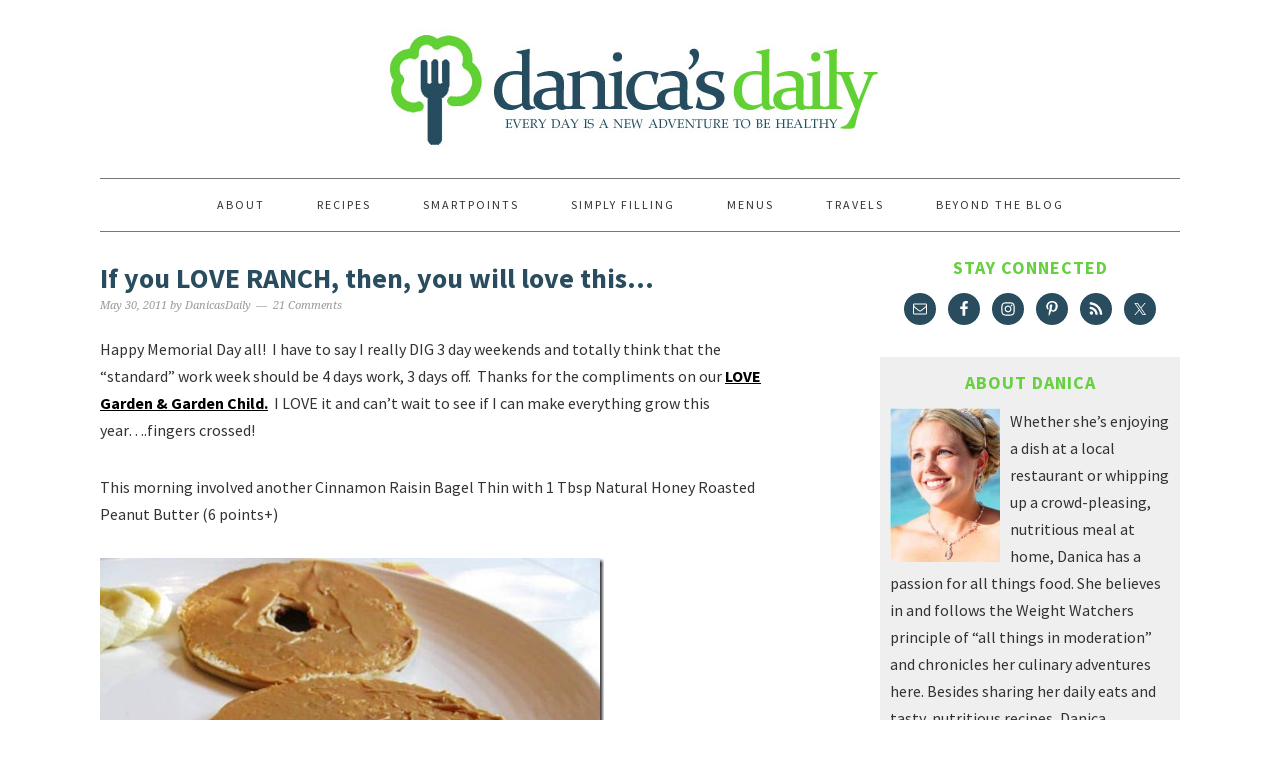

--- FILE ---
content_type: text/html; charset=UTF-8
request_url: https://www.danicasdaily.com/if-you-love-ranch-then-you-will-love-this
body_size: 28426
content:
<!DOCTYPE html>
<html lang="en-US">
<head >
<meta charset="UTF-8" />
<meta name="viewport" content="width=device-width, initial-scale=1" />
<title>If you LOVE RANCH, then, you will love this&hellip;</title>
<meta name='robots' content='max-image-preview:large' />
	<style>img:is([sizes="auto" i], [sizes^="auto," i]) { contain-intrinsic-size: 3000px 1500px }</style>
	
<!-- Social Warfare v4.5.6 https://warfareplugins.com - BEGINNING OF OUTPUT -->
<style>
	@font-face {
		font-family: "sw-icon-font";
		src:url("https://www.danicasdaily.com/wp-content/plugins/social-warfare/assets/fonts/sw-icon-font.eot?ver=4.5.6");
		src:url("https://www.danicasdaily.com/wp-content/plugins/social-warfare/assets/fonts/sw-icon-font.eot?ver=4.5.6#iefix") format("embedded-opentype"),
		url("https://www.danicasdaily.com/wp-content/plugins/social-warfare/assets/fonts/sw-icon-font.woff?ver=4.5.6") format("woff"),
		url("https://www.danicasdaily.com/wp-content/plugins/social-warfare/assets/fonts/sw-icon-font.ttf?ver=4.5.6") format("truetype"),
		url("https://www.danicasdaily.com/wp-content/plugins/social-warfare/assets/fonts/sw-icon-font.svg?ver=4.5.6#1445203416") format("svg");
		font-weight: normal;
		font-style: normal;
		font-display:block;
	}
</style>
<!-- Social Warfare v4.5.6 https://warfareplugins.com - END OF OUTPUT -->

<link rel='dns-prefetch' href='//scripts.mediavine.com' />
<link rel='dns-prefetch' href='//fonts.googleapis.com' />
<link rel="alternate" type="application/rss+xml" title="Danica&#039;s Daily &raquo; Feed" href="https://www.danicasdaily.com/feed" />
<link rel="alternate" type="application/rss+xml" title="Danica&#039;s Daily &raquo; Comments Feed" href="https://www.danicasdaily.com/comments/feed" />
<link rel="alternate" type="application/rss+xml" title="Danica&#039;s Daily &raquo; If you LOVE RANCH, then, you will love this&hellip; Comments Feed" href="https://www.danicasdaily.com/if-you-love-ranch-then-you-will-love-this/%20/feed" />
<link rel="canonical" href="https://www.danicasdaily.com/if-you-love-ranch-then-you-will-love-this/%20" />
		<!-- This site uses the Google Analytics by ExactMetrics plugin v8.7.4 - Using Analytics tracking - https://www.exactmetrics.com/ -->
							<script src="//www.googletagmanager.com/gtag/js?id=G-Z5198YJG14"  data-cfasync="false" data-wpfc-render="false" type="text/javascript" async></script>
			<script data-cfasync="false" data-wpfc-render="false" type="text/javascript">
				var em_version = '8.7.4';
				var em_track_user = true;
				var em_no_track_reason = '';
								var ExactMetricsDefaultLocations = {"page_location":"https:\/\/www.danicasdaily.com\/if-you-love-ranch-then-you-will-love-this\/"};
								if ( typeof ExactMetricsPrivacyGuardFilter === 'function' ) {
					var ExactMetricsLocations = (typeof ExactMetricsExcludeQuery === 'object') ? ExactMetricsPrivacyGuardFilter( ExactMetricsExcludeQuery ) : ExactMetricsPrivacyGuardFilter( ExactMetricsDefaultLocations );
				} else {
					var ExactMetricsLocations = (typeof ExactMetricsExcludeQuery === 'object') ? ExactMetricsExcludeQuery : ExactMetricsDefaultLocations;
				}

								var disableStrs = [
										'ga-disable-G-Z5198YJG14',
									];

				/* Function to detect opted out users */
				function __gtagTrackerIsOptedOut() {
					for (var index = 0; index < disableStrs.length; index++) {
						if (document.cookie.indexOf(disableStrs[index] + '=true') > -1) {
							return true;
						}
					}

					return false;
				}

				/* Disable tracking if the opt-out cookie exists. */
				if (__gtagTrackerIsOptedOut()) {
					for (var index = 0; index < disableStrs.length; index++) {
						window[disableStrs[index]] = true;
					}
				}

				/* Opt-out function */
				function __gtagTrackerOptout() {
					for (var index = 0; index < disableStrs.length; index++) {
						document.cookie = disableStrs[index] + '=true; expires=Thu, 31 Dec 2099 23:59:59 UTC; path=/';
						window[disableStrs[index]] = true;
					}
				}

				if ('undefined' === typeof gaOptout) {
					function gaOptout() {
						__gtagTrackerOptout();
					}
				}
								window.dataLayer = window.dataLayer || [];

				window.ExactMetricsDualTracker = {
					helpers: {},
					trackers: {},
				};
				if (em_track_user) {
					function __gtagDataLayer() {
						dataLayer.push(arguments);
					}

					function __gtagTracker(type, name, parameters) {
						if (!parameters) {
							parameters = {};
						}

						if (parameters.send_to) {
							__gtagDataLayer.apply(null, arguments);
							return;
						}

						if (type === 'event') {
														parameters.send_to = exactmetrics_frontend.v4_id;
							var hookName = name;
							if (typeof parameters['event_category'] !== 'undefined') {
								hookName = parameters['event_category'] + ':' + name;
							}

							if (typeof ExactMetricsDualTracker.trackers[hookName] !== 'undefined') {
								ExactMetricsDualTracker.trackers[hookName](parameters);
							} else {
								__gtagDataLayer('event', name, parameters);
							}
							
						} else {
							__gtagDataLayer.apply(null, arguments);
						}
					}

					__gtagTracker('js', new Date());
					__gtagTracker('set', {
						'developer_id.dNDMyYj': true,
											});
					if ( ExactMetricsLocations.page_location ) {
						__gtagTracker('set', ExactMetricsLocations);
					}
										__gtagTracker('config', 'G-Z5198YJG14', {"forceSSL":"true"} );
										window.gtag = __gtagTracker;										(function () {
						/* https://developers.google.com/analytics/devguides/collection/analyticsjs/ */
						/* ga and __gaTracker compatibility shim. */
						var noopfn = function () {
							return null;
						};
						var newtracker = function () {
							return new Tracker();
						};
						var Tracker = function () {
							return null;
						};
						var p = Tracker.prototype;
						p.get = noopfn;
						p.set = noopfn;
						p.send = function () {
							var args = Array.prototype.slice.call(arguments);
							args.unshift('send');
							__gaTracker.apply(null, args);
						};
						var __gaTracker = function () {
							var len = arguments.length;
							if (len === 0) {
								return;
							}
							var f = arguments[len - 1];
							if (typeof f !== 'object' || f === null || typeof f.hitCallback !== 'function') {
								if ('send' === arguments[0]) {
									var hitConverted, hitObject = false, action;
									if ('event' === arguments[1]) {
										if ('undefined' !== typeof arguments[3]) {
											hitObject = {
												'eventAction': arguments[3],
												'eventCategory': arguments[2],
												'eventLabel': arguments[4],
												'value': arguments[5] ? arguments[5] : 1,
											}
										}
									}
									if ('pageview' === arguments[1]) {
										if ('undefined' !== typeof arguments[2]) {
											hitObject = {
												'eventAction': 'page_view',
												'page_path': arguments[2],
											}
										}
									}
									if (typeof arguments[2] === 'object') {
										hitObject = arguments[2];
									}
									if (typeof arguments[5] === 'object') {
										Object.assign(hitObject, arguments[5]);
									}
									if ('undefined' !== typeof arguments[1].hitType) {
										hitObject = arguments[1];
										if ('pageview' === hitObject.hitType) {
											hitObject.eventAction = 'page_view';
										}
									}
									if (hitObject) {
										action = 'timing' === arguments[1].hitType ? 'timing_complete' : hitObject.eventAction;
										hitConverted = mapArgs(hitObject);
										__gtagTracker('event', action, hitConverted);
									}
								}
								return;
							}

							function mapArgs(args) {
								var arg, hit = {};
								var gaMap = {
									'eventCategory': 'event_category',
									'eventAction': 'event_action',
									'eventLabel': 'event_label',
									'eventValue': 'event_value',
									'nonInteraction': 'non_interaction',
									'timingCategory': 'event_category',
									'timingVar': 'name',
									'timingValue': 'value',
									'timingLabel': 'event_label',
									'page': 'page_path',
									'location': 'page_location',
									'title': 'page_title',
									'referrer' : 'page_referrer',
								};
								for (arg in args) {
																		if (!(!args.hasOwnProperty(arg) || !gaMap.hasOwnProperty(arg))) {
										hit[gaMap[arg]] = args[arg];
									} else {
										hit[arg] = args[arg];
									}
								}
								return hit;
							}

							try {
								f.hitCallback();
							} catch (ex) {
							}
						};
						__gaTracker.create = newtracker;
						__gaTracker.getByName = newtracker;
						__gaTracker.getAll = function () {
							return [];
						};
						__gaTracker.remove = noopfn;
						__gaTracker.loaded = true;
						window['__gaTracker'] = __gaTracker;
					})();
									} else {
										console.log("");
					(function () {
						function __gtagTracker() {
							return null;
						}

						window['__gtagTracker'] = __gtagTracker;
						window['gtag'] = __gtagTracker;
					})();
									}
			</script>
			
							<!-- / Google Analytics by ExactMetrics -->
		<script type="text/javascript">
/* <![CDATA[ */
window._wpemojiSettings = {"baseUrl":"https:\/\/s.w.org\/images\/core\/emoji\/16.0.1\/72x72\/","ext":".png","svgUrl":"https:\/\/s.w.org\/images\/core\/emoji\/16.0.1\/svg\/","svgExt":".svg","source":{"concatemoji":"https:\/\/www.danicasdaily.com\/wp-includes\/js\/wp-emoji-release.min.js?ver=6.8.3"}};
/*! This file is auto-generated */
!function(s,n){var o,i,e;function c(e){try{var t={supportTests:e,timestamp:(new Date).valueOf()};sessionStorage.setItem(o,JSON.stringify(t))}catch(e){}}function p(e,t,n){e.clearRect(0,0,e.canvas.width,e.canvas.height),e.fillText(t,0,0);var t=new Uint32Array(e.getImageData(0,0,e.canvas.width,e.canvas.height).data),a=(e.clearRect(0,0,e.canvas.width,e.canvas.height),e.fillText(n,0,0),new Uint32Array(e.getImageData(0,0,e.canvas.width,e.canvas.height).data));return t.every(function(e,t){return e===a[t]})}function u(e,t){e.clearRect(0,0,e.canvas.width,e.canvas.height),e.fillText(t,0,0);for(var n=e.getImageData(16,16,1,1),a=0;a<n.data.length;a++)if(0!==n.data[a])return!1;return!0}function f(e,t,n,a){switch(t){case"flag":return n(e,"\ud83c\udff3\ufe0f\u200d\u26a7\ufe0f","\ud83c\udff3\ufe0f\u200b\u26a7\ufe0f")?!1:!n(e,"\ud83c\udde8\ud83c\uddf6","\ud83c\udde8\u200b\ud83c\uddf6")&&!n(e,"\ud83c\udff4\udb40\udc67\udb40\udc62\udb40\udc65\udb40\udc6e\udb40\udc67\udb40\udc7f","\ud83c\udff4\u200b\udb40\udc67\u200b\udb40\udc62\u200b\udb40\udc65\u200b\udb40\udc6e\u200b\udb40\udc67\u200b\udb40\udc7f");case"emoji":return!a(e,"\ud83e\udedf")}return!1}function g(e,t,n,a){var r="undefined"!=typeof WorkerGlobalScope&&self instanceof WorkerGlobalScope?new OffscreenCanvas(300,150):s.createElement("canvas"),o=r.getContext("2d",{willReadFrequently:!0}),i=(o.textBaseline="top",o.font="600 32px Arial",{});return e.forEach(function(e){i[e]=t(o,e,n,a)}),i}function t(e){var t=s.createElement("script");t.src=e,t.defer=!0,s.head.appendChild(t)}"undefined"!=typeof Promise&&(o="wpEmojiSettingsSupports",i=["flag","emoji"],n.supports={everything:!0,everythingExceptFlag:!0},e=new Promise(function(e){s.addEventListener("DOMContentLoaded",e,{once:!0})}),new Promise(function(t){var n=function(){try{var e=JSON.parse(sessionStorage.getItem(o));if("object"==typeof e&&"number"==typeof e.timestamp&&(new Date).valueOf()<e.timestamp+604800&&"object"==typeof e.supportTests)return e.supportTests}catch(e){}return null}();if(!n){if("undefined"!=typeof Worker&&"undefined"!=typeof OffscreenCanvas&&"undefined"!=typeof URL&&URL.createObjectURL&&"undefined"!=typeof Blob)try{var e="postMessage("+g.toString()+"("+[JSON.stringify(i),f.toString(),p.toString(),u.toString()].join(",")+"));",a=new Blob([e],{type:"text/javascript"}),r=new Worker(URL.createObjectURL(a),{name:"wpTestEmojiSupports"});return void(r.onmessage=function(e){c(n=e.data),r.terminate(),t(n)})}catch(e){}c(n=g(i,f,p,u))}t(n)}).then(function(e){for(var t in e)n.supports[t]=e[t],n.supports.everything=n.supports.everything&&n.supports[t],"flag"!==t&&(n.supports.everythingExceptFlag=n.supports.everythingExceptFlag&&n.supports[t]);n.supports.everythingExceptFlag=n.supports.everythingExceptFlag&&!n.supports.flag,n.DOMReady=!1,n.readyCallback=function(){n.DOMReady=!0}}).then(function(){return e}).then(function(){var e;n.supports.everything||(n.readyCallback(),(e=n.source||{}).concatemoji?t(e.concatemoji):e.wpemoji&&e.twemoji&&(t(e.twemoji),t(e.wpemoji)))}))}((window,document),window._wpemojiSettings);
/* ]]> */
</script>
<link rel='stylesheet' id='social-warfare-block-css-css' href='https://www.danicasdaily.com/wp-content/plugins/social-warfare/assets/js/post-editor/dist/blocks.style.build.css?ver=6.8.3' type='text/css' media='all' />
<link rel='stylesheet' id='foodie-pro-theme-css' href='https://www.danicasdaily.com/wp-content/themes/foodiepro/style.css?ver=2.0.5' type='text/css' media='all' />
<style id='foodie-pro-theme-inline-css' type='text/css'>
body{font-family:"Source Sans Pro","Helvetica Neue",sans-serif;}input, select, textarea, .wp-caption-text, .site-description, .entry-meta, .post-info, .post-meta{font-family:"Droid Serif","Helvetica Neue",sans-serif;}h1, h2, h3, h4, h5, h6, .site-title, .entry-title, .widgettitle{font-family:"Source Sans Pro","Helvetica Neue",sans-serif;}
</style>
<style id='wp-emoji-styles-inline-css' type='text/css'>

	img.wp-smiley, img.emoji {
		display: inline !important;
		border: none !important;
		box-shadow: none !important;
		height: 1em !important;
		width: 1em !important;
		margin: 0 0.07em !important;
		vertical-align: -0.1em !important;
		background: none !important;
		padding: 0 !important;
	}
</style>
<link rel='stylesheet' id='wp-block-library-css' href='https://www.danicasdaily.com/wp-includes/css/dist/block-library/style.min.css?ver=6.8.3' type='text/css' media='all' />
<style id='classic-theme-styles-inline-css' type='text/css'>
/*! This file is auto-generated */
.wp-block-button__link{color:#fff;background-color:#32373c;border-radius:9999px;box-shadow:none;text-decoration:none;padding:calc(.667em + 2px) calc(1.333em + 2px);font-size:1.125em}.wp-block-file__button{background:#32373c;color:#fff;text-decoration:none}
</style>
<style id='global-styles-inline-css' type='text/css'>
:root{--wp--preset--aspect-ratio--square: 1;--wp--preset--aspect-ratio--4-3: 4/3;--wp--preset--aspect-ratio--3-4: 3/4;--wp--preset--aspect-ratio--3-2: 3/2;--wp--preset--aspect-ratio--2-3: 2/3;--wp--preset--aspect-ratio--16-9: 16/9;--wp--preset--aspect-ratio--9-16: 9/16;--wp--preset--color--black: #000000;--wp--preset--color--cyan-bluish-gray: #abb8c3;--wp--preset--color--white: #ffffff;--wp--preset--color--pale-pink: #f78da7;--wp--preset--color--vivid-red: #cf2e2e;--wp--preset--color--luminous-vivid-orange: #ff6900;--wp--preset--color--luminous-vivid-amber: #fcb900;--wp--preset--color--light-green-cyan: #7bdcb5;--wp--preset--color--vivid-green-cyan: #00d084;--wp--preset--color--pale-cyan-blue: #8ed1fc;--wp--preset--color--vivid-cyan-blue: #0693e3;--wp--preset--color--vivid-purple: #9b51e0;--wp--preset--gradient--vivid-cyan-blue-to-vivid-purple: linear-gradient(135deg,rgba(6,147,227,1) 0%,rgb(155,81,224) 100%);--wp--preset--gradient--light-green-cyan-to-vivid-green-cyan: linear-gradient(135deg,rgb(122,220,180) 0%,rgb(0,208,130) 100%);--wp--preset--gradient--luminous-vivid-amber-to-luminous-vivid-orange: linear-gradient(135deg,rgba(252,185,0,1) 0%,rgba(255,105,0,1) 100%);--wp--preset--gradient--luminous-vivid-orange-to-vivid-red: linear-gradient(135deg,rgba(255,105,0,1) 0%,rgb(207,46,46) 100%);--wp--preset--gradient--very-light-gray-to-cyan-bluish-gray: linear-gradient(135deg,rgb(238,238,238) 0%,rgb(169,184,195) 100%);--wp--preset--gradient--cool-to-warm-spectrum: linear-gradient(135deg,rgb(74,234,220) 0%,rgb(151,120,209) 20%,rgb(207,42,186) 40%,rgb(238,44,130) 60%,rgb(251,105,98) 80%,rgb(254,248,76) 100%);--wp--preset--gradient--blush-light-purple: linear-gradient(135deg,rgb(255,206,236) 0%,rgb(152,150,240) 100%);--wp--preset--gradient--blush-bordeaux: linear-gradient(135deg,rgb(254,205,165) 0%,rgb(254,45,45) 50%,rgb(107,0,62) 100%);--wp--preset--gradient--luminous-dusk: linear-gradient(135deg,rgb(255,203,112) 0%,rgb(199,81,192) 50%,rgb(65,88,208) 100%);--wp--preset--gradient--pale-ocean: linear-gradient(135deg,rgb(255,245,203) 0%,rgb(182,227,212) 50%,rgb(51,167,181) 100%);--wp--preset--gradient--electric-grass: linear-gradient(135deg,rgb(202,248,128) 0%,rgb(113,206,126) 100%);--wp--preset--gradient--midnight: linear-gradient(135deg,rgb(2,3,129) 0%,rgb(40,116,252) 100%);--wp--preset--font-size--small: 13px;--wp--preset--font-size--medium: 20px;--wp--preset--font-size--large: 36px;--wp--preset--font-size--x-large: 42px;--wp--preset--spacing--20: 0.44rem;--wp--preset--spacing--30: 0.67rem;--wp--preset--spacing--40: 1rem;--wp--preset--spacing--50: 1.5rem;--wp--preset--spacing--60: 2.25rem;--wp--preset--spacing--70: 3.38rem;--wp--preset--spacing--80: 5.06rem;--wp--preset--shadow--natural: 6px 6px 9px rgba(0, 0, 0, 0.2);--wp--preset--shadow--deep: 12px 12px 50px rgba(0, 0, 0, 0.4);--wp--preset--shadow--sharp: 6px 6px 0px rgba(0, 0, 0, 0.2);--wp--preset--shadow--outlined: 6px 6px 0px -3px rgba(255, 255, 255, 1), 6px 6px rgba(0, 0, 0, 1);--wp--preset--shadow--crisp: 6px 6px 0px rgba(0, 0, 0, 1);}:where(.is-layout-flex){gap: 0.5em;}:where(.is-layout-grid){gap: 0.5em;}body .is-layout-flex{display: flex;}.is-layout-flex{flex-wrap: wrap;align-items: center;}.is-layout-flex > :is(*, div){margin: 0;}body .is-layout-grid{display: grid;}.is-layout-grid > :is(*, div){margin: 0;}:where(.wp-block-columns.is-layout-flex){gap: 2em;}:where(.wp-block-columns.is-layout-grid){gap: 2em;}:where(.wp-block-post-template.is-layout-flex){gap: 1.25em;}:where(.wp-block-post-template.is-layout-grid){gap: 1.25em;}.has-black-color{color: var(--wp--preset--color--black) !important;}.has-cyan-bluish-gray-color{color: var(--wp--preset--color--cyan-bluish-gray) !important;}.has-white-color{color: var(--wp--preset--color--white) !important;}.has-pale-pink-color{color: var(--wp--preset--color--pale-pink) !important;}.has-vivid-red-color{color: var(--wp--preset--color--vivid-red) !important;}.has-luminous-vivid-orange-color{color: var(--wp--preset--color--luminous-vivid-orange) !important;}.has-luminous-vivid-amber-color{color: var(--wp--preset--color--luminous-vivid-amber) !important;}.has-light-green-cyan-color{color: var(--wp--preset--color--light-green-cyan) !important;}.has-vivid-green-cyan-color{color: var(--wp--preset--color--vivid-green-cyan) !important;}.has-pale-cyan-blue-color{color: var(--wp--preset--color--pale-cyan-blue) !important;}.has-vivid-cyan-blue-color{color: var(--wp--preset--color--vivid-cyan-blue) !important;}.has-vivid-purple-color{color: var(--wp--preset--color--vivid-purple) !important;}.has-black-background-color{background-color: var(--wp--preset--color--black) !important;}.has-cyan-bluish-gray-background-color{background-color: var(--wp--preset--color--cyan-bluish-gray) !important;}.has-white-background-color{background-color: var(--wp--preset--color--white) !important;}.has-pale-pink-background-color{background-color: var(--wp--preset--color--pale-pink) !important;}.has-vivid-red-background-color{background-color: var(--wp--preset--color--vivid-red) !important;}.has-luminous-vivid-orange-background-color{background-color: var(--wp--preset--color--luminous-vivid-orange) !important;}.has-luminous-vivid-amber-background-color{background-color: var(--wp--preset--color--luminous-vivid-amber) !important;}.has-light-green-cyan-background-color{background-color: var(--wp--preset--color--light-green-cyan) !important;}.has-vivid-green-cyan-background-color{background-color: var(--wp--preset--color--vivid-green-cyan) !important;}.has-pale-cyan-blue-background-color{background-color: var(--wp--preset--color--pale-cyan-blue) !important;}.has-vivid-cyan-blue-background-color{background-color: var(--wp--preset--color--vivid-cyan-blue) !important;}.has-vivid-purple-background-color{background-color: var(--wp--preset--color--vivid-purple) !important;}.has-black-border-color{border-color: var(--wp--preset--color--black) !important;}.has-cyan-bluish-gray-border-color{border-color: var(--wp--preset--color--cyan-bluish-gray) !important;}.has-white-border-color{border-color: var(--wp--preset--color--white) !important;}.has-pale-pink-border-color{border-color: var(--wp--preset--color--pale-pink) !important;}.has-vivid-red-border-color{border-color: var(--wp--preset--color--vivid-red) !important;}.has-luminous-vivid-orange-border-color{border-color: var(--wp--preset--color--luminous-vivid-orange) !important;}.has-luminous-vivid-amber-border-color{border-color: var(--wp--preset--color--luminous-vivid-amber) !important;}.has-light-green-cyan-border-color{border-color: var(--wp--preset--color--light-green-cyan) !important;}.has-vivid-green-cyan-border-color{border-color: var(--wp--preset--color--vivid-green-cyan) !important;}.has-pale-cyan-blue-border-color{border-color: var(--wp--preset--color--pale-cyan-blue) !important;}.has-vivid-cyan-blue-border-color{border-color: var(--wp--preset--color--vivid-cyan-blue) !important;}.has-vivid-purple-border-color{border-color: var(--wp--preset--color--vivid-purple) !important;}.has-vivid-cyan-blue-to-vivid-purple-gradient-background{background: var(--wp--preset--gradient--vivid-cyan-blue-to-vivid-purple) !important;}.has-light-green-cyan-to-vivid-green-cyan-gradient-background{background: var(--wp--preset--gradient--light-green-cyan-to-vivid-green-cyan) !important;}.has-luminous-vivid-amber-to-luminous-vivid-orange-gradient-background{background: var(--wp--preset--gradient--luminous-vivid-amber-to-luminous-vivid-orange) !important;}.has-luminous-vivid-orange-to-vivid-red-gradient-background{background: var(--wp--preset--gradient--luminous-vivid-orange-to-vivid-red) !important;}.has-very-light-gray-to-cyan-bluish-gray-gradient-background{background: var(--wp--preset--gradient--very-light-gray-to-cyan-bluish-gray) !important;}.has-cool-to-warm-spectrum-gradient-background{background: var(--wp--preset--gradient--cool-to-warm-spectrum) !important;}.has-blush-light-purple-gradient-background{background: var(--wp--preset--gradient--blush-light-purple) !important;}.has-blush-bordeaux-gradient-background{background: var(--wp--preset--gradient--blush-bordeaux) !important;}.has-luminous-dusk-gradient-background{background: var(--wp--preset--gradient--luminous-dusk) !important;}.has-pale-ocean-gradient-background{background: var(--wp--preset--gradient--pale-ocean) !important;}.has-electric-grass-gradient-background{background: var(--wp--preset--gradient--electric-grass) !important;}.has-midnight-gradient-background{background: var(--wp--preset--gradient--midnight) !important;}.has-small-font-size{font-size: var(--wp--preset--font-size--small) !important;}.has-medium-font-size{font-size: var(--wp--preset--font-size--medium) !important;}.has-large-font-size{font-size: var(--wp--preset--font-size--large) !important;}.has-x-large-font-size{font-size: var(--wp--preset--font-size--x-large) !important;}
:where(.wp-block-post-template.is-layout-flex){gap: 1.25em;}:where(.wp-block-post-template.is-layout-grid){gap: 1.25em;}
:where(.wp-block-columns.is-layout-flex){gap: 2em;}:where(.wp-block-columns.is-layout-grid){gap: 2em;}
:root :where(.wp-block-pullquote){font-size: 1.5em;line-height: 1.6;}
</style>
<link rel='stylesheet' id='contact-form-7-css' href='https://www.danicasdaily.com/wp-content/plugins/contact-form-7/includes/css/styles.css?ver=6.1.1' type='text/css' media='all' />
<link rel='stylesheet' id='jpibfi-style-css' href='https://www.danicasdaily.com/wp-content/plugins/jquery-pin-it-button-for-images/css/client.css?ver=3.0.6' type='text/css' media='all' />
<link rel='stylesheet' id='wprm-template-css' href='https://www.danicasdaily.com/wp-content/plugins/wp-recipe-maker/templates/recipe/legacy/simple/simple.min.css?ver=10.0.4' type='text/css' media='all' />
<link rel='stylesheet' id='social_warfare-css' href='https://www.danicasdaily.com/wp-content/plugins/social-warfare/assets/css/style.min.css?ver=4.5.6' type='text/css' media='all' />
<link rel='stylesheet' id='google-fonts-css' href='//fonts.googleapis.com/css?family=Source+Sans+Pro%3Aregular%2Citalic%2C700%2C200%2C300%2C300italic%2C900%7CDroid+Serif%3Aregular%2Citalic%2C700%26subset%3Dlatin%2C&#038;ver=2.0.5' type='text/css' media='all' />
<link rel='stylesheet' id='simple-social-icons-font-css' href='https://www.danicasdaily.com/wp-content/plugins/simple-social-icons/css/style.css?ver=3.0.2' type='text/css' media='all' />
<script type="text/javascript" src="https://www.danicasdaily.com/wp-content/plugins/google-analytics-dashboard-for-wp/assets/js/frontend-gtag.min.js?ver=8.7.4" id="exactmetrics-frontend-script-js" async="async" data-wp-strategy="async"></script>
<script data-cfasync="false" data-wpfc-render="false" type="text/javascript" id='exactmetrics-frontend-script-js-extra'>/* <![CDATA[ */
var exactmetrics_frontend = {"js_events_tracking":"true","download_extensions":"zip,mp3,mpeg,pdf,docx,pptx,xlsx,rar","inbound_paths":"[{\"path\":\"\\\/go\\\/\",\"label\":\"affiliate\"},{\"path\":\"\\\/recommend\\\/\",\"label\":\"affiliate\"}]","home_url":"https:\/\/www.danicasdaily.com","hash_tracking":"false","v4_id":"G-Z5198YJG14"};/* ]]> */
</script>
<script type="text/javascript" src="https://www.danicasdaily.com/wp-includes/js/jquery/jquery.min.js?ver=3.7.1" id="jquery-core-js"></script>
<script type="text/javascript" src="https://www.danicasdaily.com/wp-includes/js/jquery/jquery-migrate.min.js?ver=3.4.1" id="jquery-migrate-js"></script>
<script type="text/javascript" async="async" fetchpriority="high" data-noptimize="1" data-cfasync="false" src="https://scripts.mediavine.com/tags/danicas-daily.js?ver=6.8.3" id="mv-script-wrapper-js"></script>
<link rel="https://api.w.org/" href="https://www.danicasdaily.com/wp-json/" /><link rel="alternate" title="JSON" type="application/json" href="https://www.danicasdaily.com/wp-json/wp/v2/posts/26058" /><link rel="EditURI" type="application/rsd+xml" title="RSD" href="https://www.danicasdaily.com/xmlrpc.php?rsd" />
<link rel="alternate" title="oEmbed (JSON)" type="application/json+oembed" href="https://www.danicasdaily.com/wp-json/oembed/1.0/embed?url=https%3A%2F%2Fwww.danicasdaily.com%2Fif-you-love-ranch-then-you-will-love-this%2F+" />
<link rel="alternate" title="oEmbed (XML)" type="text/xml+oembed" href="https://www.danicasdaily.com/wp-json/oembed/1.0/embed?url=https%3A%2F%2Fwww.danicasdaily.com%2Fif-you-love-ranch-then-you-will-love-this%2F+&#038;format=xml" />
<style type="text/css">
	a.pinit-button.custom span {
		}

	.pinit-hover {
		opacity: 0.8 !important;
		filter: alpha(opacity=80) !important;
	}
	a.pinit-button {
	border-bottom: 0 !important;
	box-shadow: none !important;
	margin-bottom: 0 !important;
}
a.pinit-button::after {
    display: none;
}</style>
		<style type="text/css"> html body .wprm-recipe-container { color: #333333; } html body .wprm-recipe-container a.wprm-recipe-print { color: #333333; } html body .wprm-recipe-container a.wprm-recipe-print:hover { color: #333333; } html body .wprm-recipe-container .wprm-recipe { background-color: #ffffff; } html body .wprm-recipe-container .wprm-recipe { border-color: #aaaaaa; } html body .wprm-recipe-container .wprm-recipe-tastefully-simple .wprm-recipe-time-container { border-color: #aaaaaa; } html body .wprm-recipe-container .wprm-recipe .wprm-color-border { border-color: #aaaaaa; } html body .wprm-recipe-container a { color: #3498db; } html body .wprm-recipe-container .wprm-recipe-tastefully-simple .wprm-recipe-name { color: #000000; } html body .wprm-recipe-container .wprm-recipe-tastefully-simple .wprm-recipe-header { color: #000000; } html body .wprm-recipe-container h1 { color: #000000; } html body .wprm-recipe-container h2 { color: #000000; } html body .wprm-recipe-container h3 { color: #000000; } html body .wprm-recipe-container h4 { color: #000000; } html body .wprm-recipe-container h5 { color: #000000; } html body .wprm-recipe-container h6 { color: #000000; } html body .wprm-recipe-container svg path { fill: #343434; } html body .wprm-recipe-container svg rect { fill: #343434; } html body .wprm-recipe-container svg polygon { stroke: #343434; } html body .wprm-recipe-container .wprm-rating-star-full svg polygon { fill: #343434; } html body .wprm-recipe-container .wprm-recipe .wprm-color-accent { background-color: #2c3e50; } html body .wprm-recipe-container .wprm-recipe .wprm-color-accent { color: #ffffff; } html body .wprm-recipe-container .wprm-recipe .wprm-color-accent a.wprm-recipe-print { color: #ffffff; } html body .wprm-recipe-container .wprm-recipe .wprm-color-accent a.wprm-recipe-print:hover { color: #ffffff; } html body .wprm-recipe-container .wprm-recipe-colorful .wprm-recipe-header { background-color: #2c3e50; } html body .wprm-recipe-container .wprm-recipe-colorful .wprm-recipe-header { color: #ffffff; } html body .wprm-recipe-container .wprm-recipe-colorful .wprm-recipe-meta > div { background-color: #3498db; } html body .wprm-recipe-container .wprm-recipe-colorful .wprm-recipe-meta > div { color: #ffffff; } html body .wprm-recipe-container .wprm-recipe-colorful .wprm-recipe-meta > div a.wprm-recipe-print { color: #ffffff; } html body .wprm-recipe-container .wprm-recipe-colorful .wprm-recipe-meta > div a.wprm-recipe-print:hover { color: #ffffff; } .wprm-rating-star svg polygon { stroke: #343434; } .wprm-rating-star.wprm-rating-star-full svg polygon { fill: #343434; } html body .wprm-recipe-container .wprm-recipe-instruction-image { text-align: left; } html body .wprm-recipe-container li.wprm-recipe-ingredient { list-style-type: disc; } html body .wprm-recipe-container li.wprm-recipe-instruction { list-style-type: decimal; } .tippy-box[data-theme~="wprm"] { background-color: #333333; color: #FFFFFF; } .tippy-box[data-theme~="wprm"][data-placement^="top"] > .tippy-arrow::before { border-top-color: #333333; } .tippy-box[data-theme~="wprm"][data-placement^="bottom"] > .tippy-arrow::before { border-bottom-color: #333333; } .tippy-box[data-theme~="wprm"][data-placement^="left"] > .tippy-arrow::before { border-left-color: #333333; } .tippy-box[data-theme~="wprm"][data-placement^="right"] > .tippy-arrow::before { border-right-color: #333333; } .tippy-box[data-theme~="wprm"] a { color: #FFFFFF; } .wprm-comment-rating svg { width: 18px !important; height: 18px !important; } img.wprm-comment-rating { width: 90px !important; height: 18px !important; } body { --comment-rating-star-color: #343434; } body { --wprm-popup-font-size: 16px; } body { --wprm-popup-background: #ffffff; } body { --wprm-popup-title: #000000; } body { --wprm-popup-content: #444444; } body { --wprm-popup-button-background: #444444; } body { --wprm-popup-button-text: #ffffff; }</style><style type="text/css">.wprm-glossary-term {color: #5A822B;text-decoration: underline;cursor: help;}</style><link rel="pingback" href="https://www.danicasdaily.com/xmlrpc.php" />
<script>
  (function(i,s,o,g,r,a,m){i['GoogleAnalyticsObject']=r;i[r]=i[r]||function(){
  (i[r].q=i[r].q||[]).push(arguments)},i[r].l=1*new Date();a=s.createElement(o),
  m=s.getElementsByTagName(o)[0];a.async=1;a.src=g;m.parentNode.insertBefore(a,m)
  })(window,document,'script','https://www.google-analytics.com/analytics.js','ga');

  ga('create', 'UA-16166751-1', 'auto');
  ga('send', 'pageview');

</script><style type="text/css">.site-header { background: url(https://www.danicasdaily.com/wp-content/uploads/2017/04/header2.jpg) no-repeat !important; }</style>
<link rel="icon" href="https://www.danicasdaily.com/wp-content/uploads/2017/05/favicon-150x150.png" sizes="32x32" />
<link rel="icon" href="https://www.danicasdaily.com/wp-content/uploads/2017/05/favicon.png" sizes="192x192" />
<link rel="apple-touch-icon" href="https://www.danicasdaily.com/wp-content/uploads/2017/05/favicon.png" />
<meta name="msapplication-TileImage" content="https://www.danicasdaily.com/wp-content/uploads/2017/05/favicon.png" />
		<style type="text/css" id="wp-custom-css">
			/*
You can add your own CSS here.

Click the help icon above to learn more.
*/

#text-27 {padding: 10px;
background: #efefef;
text-align: left;
}

#text-27 img{ width: 110px; margin-right: 10px;
float: left;
display: block;}

#featured-post-3 .entry-title a {text-align: center !important;
text-transform: uppercase;
font-size: 22px;
line-height: 26px;}

.more-button {background: #294C5E;padding: 10px 20px;
float: right;
}
.more-button {text-decoration: none;
color: #fff;
text-transform: uppercase;}
.footer-widgets a {color: #294C5E !important;}

.home .post-meta .entry-comments-link::before {
	content: "";
	margin: 0px;
}

.home .post-meta .entry-comments-link a{text-align: center;
float: center;
margin: 0 auto 20px;
display: block;
font-size: 18px;
color: #67D041;;}

		</style>
		</head>
<body class="wp-singular post-template-default single single-post postid-26058 single-format-standard wp-theme-genesis wp-child-theme-foodiepro custom-header header-image header-full-width content-sidebar genesis-breadcrumbs-hidden genesis-footer-widgets-visible foodie-pro" itemscope itemtype="https://schema.org/WebPage"><div class="site-container"><header class="site-header" itemscope itemtype="https://schema.org/WPHeader"><div class="wrap"><div class="title-area"><p class="site-title" itemprop="headline"><a href="https://www.danicasdaily.com/">Danica&#039;s Daily</a></p><p class="site-description" itemprop="description">Every day is a new adventure to be healthy</p></div></div></header><nav class="nav-primary" aria-label="Main" itemscope itemtype="https://schema.org/SiteNavigationElement"><div class="wrap"><ul id="menu-primary" class="menu genesis-nav-menu menu-primary"><li id="menu-item-29510" class="menu-item menu-item-type-post_type menu-item-object-page menu-item-has-children menu-item-29510"><a href="https://www.danicasdaily.com/about" itemprop="url"><span itemprop="name">About</span></a>
<ul class="sub-menu">
	<li id="menu-item-29512" class="menu-item menu-item-type-post_type menu-item-object-page menu-item-29512"><a href="https://www.danicasdaily.com/contact-2" itemprop="url"><span itemprop="name">Contact</span></a></li>
</ul>
</li>
<li id="menu-item-56592" class="menu-item menu-item-type-taxonomy menu-item-object-category menu-item-56592"><a href="https://www.danicasdaily.com/category/recipes" itemprop="url"><span itemprop="name">Recipes</span></a></li>
<li id="menu-item-50256" class="menu-item menu-item-type-taxonomy menu-item-object-category menu-item-50256"><a href="https://www.danicasdaily.com/category/weight-watchers-smartpoints" itemprop="url"><span itemprop="name">SmartPoints</span></a></li>
<li id="menu-item-49928" class="menu-item menu-item-type-taxonomy menu-item-object-category menu-item-49928"><a href="https://www.danicasdaily.com/category/simply-filling" itemprop="url"><span itemprop="name">Simply Filling</span></a></li>
<li id="menu-item-33003" class="menu-item menu-item-type-taxonomy menu-item-object-category menu-item-33003"><a href="https://www.danicasdaily.com/category/weekly-menus" itemprop="url"><span itemprop="name">Menus</span></a></li>
<li id="menu-item-39660" class="menu-item menu-item-type-taxonomy menu-item-object-category menu-item-39660"><a href="https://www.danicasdaily.com/category/travels" itemprop="url"><span itemprop="name">Travels</span></a></li>
<li id="menu-item-39665" class="menu-item menu-item-type-post_type menu-item-object-page menu-item-39665"><a href="https://www.danicasdaily.com/beyond-the-blog" itemprop="url"><span itemprop="name">Beyond The Blog</span></a></li>
</ul></div></nav><div class="site-inner"><div class="content-sidebar-wrap"><main class="content"><article class="post-26058 post type-post status-publish format-standard category-product-reviews mv-content-wrapper entry gs-1 gs-odd gs-even gs-featured-content-entry" aria-label="If you LOVE RANCH, then, you will love this&hellip;" itemscope itemtype="https://schema.org/CreativeWork"><header class="entry-header"><h1 class="entry-title" itemprop="headline">If you LOVE RANCH, then, you will love this&hellip;</h1>
<p class="entry-meta"><time class="entry-time" itemprop="datePublished" datetime="2011-05-30T20:10:37-07:00">May 30, 2011</time> by <span class="entry-author" itemprop="author" itemscope itemtype="https://schema.org/Person"><a href="https://www.danicasdaily.com/author/DanicasDaily" class="entry-author-link" rel="author" itemprop="url"><span class="entry-author-name" itemprop="name">DanicasDaily</span></a></span> <span class="entry-comments-link"><a href="https://www.danicasdaily.com/if-you-love-ranch-then-you-will-love-this/ #comments">21 Comments</a></span> </p></header><div class="entry-content" itemprop="text"><input class="jpibfi" type="hidden"><p>Happy Memorial Day all!&#160; I have to say I really DIG 3 day weekends and totally think that the “standard” work week should be 4 days work, 3 days off.&#160; Thanks for the compliments on our <strong><a href="http://danicasdaily.com/our-love-garden-love-child-weekly-menu/">LOVE Garden &amp; Garden Child.</a></strong>&#160; I LOVE it and can’t wait to see if I can make everything grow this year….fingers crossed!</p>
<p>This morning involved another Cinnamon Raisin Bagel Thin with 1 Tbsp Natural Honey Roasted Peanut Butter (6 points+)</p>
<p><a href="http://danicasdaily.com/wp-content/uploads/2011/05/IMG_2542.jpg"><img decoding="async" style="border-bottom: 0px; border-left: 0px; padding-left: 0px; padding-right: 0px; display: inline; border-top: 0px; border-right: 0px; padding-top: 0px" title="IMG_2542" border="0" alt="IMG_2542" src="http://danicasdaily.com/wp-content/uploads/2011/05/IMG_2542_thumb.jpg" width="504" height="383" data-jpibfi-post-excerpt="" data-jpibfi-post-url="https://www.danicasdaily.com/if-you-love-ranch-then-you-will-love-this/ " data-jpibfi-post-title="If you LOVE RANCH, then, you will love this&hellip;" data-jpibfi-src="http://danicasdaily.com/wp-content/uploads/2011/05/IMG_2542_thumb.jpg" ></a></p>
<p>Banana Chips!</p>
<p><a href="http://danicasdaily.com/wp-content/uploads/2011/05/IMG_2543.jpg"><img decoding="async" style="background-image: none; border-bottom: 0px; border-left: 0px; padding-left: 0px; padding-right: 0px; display: inline; border-top: 0px; border-right: 0px; padding-top: 0px" title="IMG_2543" border="0" alt="IMG_2543" src="http://danicasdaily.com/wp-content/uploads/2011/05/IMG_2543_thumb.jpg" width="504" height="387" data-jpibfi-post-excerpt="" data-jpibfi-post-url="https://www.danicasdaily.com/if-you-love-ranch-then-you-will-love-this/ " data-jpibfi-post-title="If you LOVE RANCH, then, you will love this&hellip;" data-jpibfi-src="http://danicasdaily.com/wp-content/uploads/2011/05/IMG_2543_thumb.jpg" ></a></p>
<p>If I had grapes, I would’ve totally put them in the “eye” holes…Blueberries were too small and well cherries just looked funky <img decoding="async" style="border-bottom-style: none; border-right-style: none; border-top-style: none; border-left-style: none" class="wlEmoticon wlEmoticon-winkingsmile" alt="Winking smile" src="http://danicasdaily.com/wp-content/uploads/2011/05/wlEmoticon-winkingsmile17.png" data-jpibfi-post-excerpt="" data-jpibfi-post-url="https://www.danicasdaily.com/if-you-love-ranch-then-you-will-love-this/ " data-jpibfi-post-title="If you LOVE RANCH, then, you will love this&hellip;" data-jpibfi-src="http://danicasdaily.com/wp-content/uploads/2011/05/wlEmoticon-winkingsmile17.png" ></p>
<p><a href="http://danicasdaily.com/wp-content/uploads/2011/05/IMG_2541.jpg"><img loading="lazy" decoding="async" style="border-bottom: 0px; border-left: 0px; padding-left: 0px; padding-right: 0px; display: inline; border-top: 0px; border-right: 0px; padding-top: 0px" title="IMG_2541" border="0" alt="IMG_2541" src="http://danicasdaily.com/wp-content/uploads/2011/05/IMG_2541_thumb.jpg" width="504" height="383" data-jpibfi-post-excerpt="" data-jpibfi-post-url="https://www.danicasdaily.com/if-you-love-ranch-then-you-will-love-this/ " data-jpibfi-post-title="If you LOVE RANCH, then, you will love this&hellip;" data-jpibfi-src="http://danicasdaily.com/wp-content/uploads/2011/05/IMG_2541_thumb.jpg" ></a></p>
<p>I made banana peanut butter sandwiches today.</p>
<p><a href="http://danicasdaily.com/wp-content/uploads/2011/05/IMG_2548.jpg"><img loading="lazy" decoding="async" style="background-image: none; border-bottom: 0px; border-left: 0px; padding-left: 0px; padding-right: 0px; display: inline; border-top: 0px; border-right: 0px; padding-top: 0px" title="IMG_2548" border="0" alt="IMG_2548" src="http://danicasdaily.com/wp-content/uploads/2011/05/IMG_2548_thumb.jpg" width="504" height="371" data-jpibfi-post-excerpt="" data-jpibfi-post-url="https://www.danicasdaily.com/if-you-love-ranch-then-you-will-love-this/ " data-jpibfi-post-title="If you LOVE RANCH, then, you will love this&hellip;" data-jpibfi-src="http://danicasdaily.com/wp-content/uploads/2011/05/IMG_2548_thumb.jpg" ></a></p>
<p>I spent ALL day getting caught up with emails, comments and entering recipes into the new recipe organizer.&#160; I am SO EXCITED for you all to see it..I know I am only on “C”, but, its looking pretty sharp with just what I’ve entered.</p>
<p>I couldn’t wait to dig into lunch today.&#160; Do you ever buy products that CALL YOUR NAME until you eat them?!&#160; That is EXACTLY what this Puff Pastry Margherita Pizza from Trader Joe’s did to me.</p>
<p><a href="http://danicasdaily.com/wp-content/uploads/2011/05/IMG_2549.jpg"><img loading="lazy" decoding="async" style="background-image: none; border-bottom: 0px; border-left: 0px; padding-left: 0px; padding-right: 0px; display: inline; border-top: 0px; border-right: 0px; padding-top: 0px" title="IMG_2549" border="0" alt="IMG_2549" src="http://danicasdaily.com/wp-content/uploads/2011/05/IMG_2549_thumb.jpg" width="504" height="383" data-jpibfi-post-excerpt="" data-jpibfi-post-url="https://www.danicasdaily.com/if-you-love-ranch-then-you-will-love-this/ " data-jpibfi-post-title="If you LOVE RANCH, then, you will love this&hellip;" data-jpibfi-src="http://danicasdaily.com/wp-content/uploads/2011/05/IMG_2549_thumb.jpg" ></a></p>
<p>Simple, REAL, ingredients!</p>
<p><a href="http://danicasdaily.com/wp-content/uploads/2011/05/IMG_2552.jpg"><img loading="lazy" decoding="async" style="background-image: none; border-bottom: 0px; border-left: 0px; padding-left: 0px; padding-right: 0px; display: inline; border-top: 0px; border-right: 0px; padding-top: 0px" title="IMG_2552" border="0" alt="IMG_2552" src="http://danicasdaily.com/wp-content/uploads/2011/05/IMG_2552_thumb.jpg" width="504" height="383" data-jpibfi-post-excerpt="" data-jpibfi-post-url="https://www.danicasdaily.com/if-you-love-ranch-then-you-will-love-this/ " data-jpibfi-post-title="If you LOVE RANCH, then, you will love this&hellip;" data-jpibfi-src="http://danicasdaily.com/wp-content/uploads/2011/05/IMG_2552_thumb.jpg" ></a></p>
<p>10 points+ for the entire pizza (honestly, who eats half and is full?!)</p>
<p><a href="http://danicasdaily.com/wp-content/uploads/2011/05/IMG_2551.jpg"><img loading="lazy" decoding="async" style="background-image: none; border-bottom: 0px; border-left: 0px; padding-left: 0px; padding-right: 0px; display: inline; border-top: 0px; border-right: 0px; padding-top: 0px" title="IMG_2551" border="0" alt="IMG_2551" src="http://danicasdaily.com/wp-content/uploads/2011/05/IMG_2551_thumb.jpg" width="504" height="383" data-jpibfi-post-excerpt="" data-jpibfi-post-url="https://www.danicasdaily.com/if-you-love-ranch-then-you-will-love-this/ " data-jpibfi-post-title="If you LOVE RANCH, then, you will love this&hellip;" data-jpibfi-src="http://danicasdaily.com/wp-content/uploads/2011/05/IMG_2551_thumb.jpg" ></a></p>
<p>You see, this isn’t your ordinary pizza and the picture does not even begin to do it justice.</p>
<p><a href="http://danicasdaily.com/wp-content/uploads/2011/05/IMG_2564.jpg"><img loading="lazy" decoding="async" style="border-bottom: 0px; border-left: 0px; padding-left: 0px; padding-right: 0px; display: inline; border-top: 0px; border-right: 0px; padding-top: 0px" title="IMG_2564" border="0" alt="IMG_2564" src="http://danicasdaily.com/wp-content/uploads/2011/05/IMG_2564_thumb.jpg" width="504" height="371" data-jpibfi-post-excerpt="" data-jpibfi-post-url="https://www.danicasdaily.com/if-you-love-ranch-then-you-will-love-this/ " data-jpibfi-post-title="If you LOVE RANCH, then, you will love this&hellip;" data-jpibfi-src="http://danicasdaily.com/wp-content/uploads/2011/05/IMG_2564_thumb.jpg" ></a></p>
<p>It’s the flakey, buttery, crispy, slightly doughy puff pastry crust that literally melts in your mouth with each bite that makes it one of the most decadent pizzas I have ever eaten.</p>
<p>I literally wanted to go out to the store and buy up a whole bunch more as I ate it.&#160; </p>
<p><a href="http://danicasdaily.com/wp-content/uploads/2011/05/IMG_2568.jpg"><img loading="lazy" decoding="async" style="background-image: none; border-bottom: 0px; border-left: 0px; padding-left: 0px; padding-right: 0px; display: inline; border-top: 0px; border-right: 0px; padding-top: 0px" title="IMG_2568" border="0" alt="IMG_2568" src="http://danicasdaily.com/wp-content/uploads/2011/05/IMG_2568_thumb.jpg" width="504" height="383" data-jpibfi-post-excerpt="" data-jpibfi-post-url="https://www.danicasdaily.com/if-you-love-ranch-then-you-will-love-this/ " data-jpibfi-post-title="If you LOVE RANCH, then, you will love this&hellip;" data-jpibfi-src="http://danicasdaily.com/wp-content/uploads/2011/05/IMG_2568_thumb.jpg" ></a></p>
<p>I made up a BIG SALAD today so I could just grab handfuls from it all week.&#160; The “key” to keeping it fresh all week is to add the wet ingredients (tomatoes, cucumbers, etc) and the ingredients that can get soggy (nuts, berries, etc) when you serve it.</p>
<p><em>~ Organic mixed greens, romaine, carrots, broccoli slaw, red cabbage, green onions, snap peas, cherry tomatoes and 1 Tbsp Ranch sliced almonds (1 points+)</em></p>
<p><a href="http://danicasdaily.com/wp-content/uploads/2011/05/IMG_2553.jpg"><img loading="lazy" decoding="async" style="background-image: none; border-bottom: 0px; border-left: 0px; padding-left: 0px; padding-right: 0px; display: inline; border-top: 0px; border-right: 0px; padding-top: 0px" title="IMG_2553" border="0" alt="IMG_2553" src="http://danicasdaily.com/wp-content/uploads/2011/05/IMG_2553_thumb.jpg" width="504" height="383" data-jpibfi-post-excerpt="" data-jpibfi-post-url="https://www.danicasdaily.com/if-you-love-ranch-then-you-will-love-this/ " data-jpibfi-post-title="If you LOVE RANCH, then, you will love this&hellip;" data-jpibfi-src="http://danicasdaily.com/wp-content/uploads/2011/05/IMG_2553_thumb.jpg" ></a></p>
<p><strong><a href="http://tjstestkitchen.blogspot.com/">TJ of TJ’s Test Kitchen</a></strong> told me about this <a href="http://bolthouse.com/our-products/dressings/yogurt-dressings"><strong>Bolthouse Farms</strong></a> Brand of Yogurt Dressing a few weeks back (she is IN LOVE with the stinky cheese version).</p>
<p><a href="http://danicasdaily.com/wp-content/uploads/2011/05/IMG_2558.jpg"><img loading="lazy" decoding="async" style="background-image: none; border-bottom: 0px; border-left: 0px; padding-left: 0px; padding-right: 0px; display: inline; border-top: 0px; border-right: 0px; padding-top: 0px" title="IMG_2558" border="0" alt="IMG_2558" src="http://danicasdaily.com/wp-content/uploads/2011/05/IMG_2558_thumb.jpg" width="504" height="383" data-jpibfi-post-excerpt="" data-jpibfi-post-url="https://www.danicasdaily.com/if-you-love-ranch-then-you-will-love-this/ " data-jpibfi-post-title="If you LOVE RANCH, then, you will love this&hellip;" data-jpibfi-src="http://danicasdaily.com/wp-content/uploads/2011/05/IMG_2558_thumb.jpg" ></a></p>
<p>I will be the first to admit I am a bit of a ranch snob.&#160; I don’t like bottled ranch because it taste NOTHING like the ranch you make or get at a pizza place.</p>
<p>This dressing comes as close to the real deal as I’ve ever found.</p>
<p><strong><em>If you LOVE RANCH like me, then, you are going the LOVE this dressing.</em></strong></p>
<p>It’s delicious and it’s only 1 points+ per tablespoon!</p>
<p><a href="http://danicasdaily.com/wp-content/uploads/2011/05/IMG_2561.jpg"><img loading="lazy" decoding="async" style="background-image: none; border-bottom: 0px; border-left: 0px; padding-left: 0px; padding-right: 0px; display: inline; border-top: 0px; border-right: 0px; padding-top: 0px" title="IMG_2561" border="0" alt="IMG_2561" src="http://danicasdaily.com/wp-content/uploads/2011/05/IMG_2561_thumb.jpg" width="504" height="383" data-jpibfi-post-excerpt="" data-jpibfi-post-url="https://www.danicasdaily.com/if-you-love-ranch-then-you-will-love-this/ " data-jpibfi-post-title="If you LOVE RANCH, then, you will love this&hellip;" data-jpibfi-src="http://danicasdaily.com/wp-content/uploads/2011/05/IMG_2561_thumb.jpg" ></a></p>
<p>My lunch kept me full and away from the kitchen ALL DAY which is a huge success for me.&#160; 4 hours later I wasn’t hungry at all but my mouth wanted something sweet.&#160; </p>
<p>I decided to have these two mini chocolates I got from Scharffen Berger at BlogHERFood.&#160; I LOVE that they are 1 points+ each and you can savor them with each nibble.</p>
<p><a href="http://danicasdaily.com/wp-content/uploads/2011/05/IMG_2570.jpg"><img loading="lazy" decoding="async" style="background-image: none; border-bottom: 0px; border-left: 0px; padding-left: 0px; padding-right: 0px; display: inline; border-top: 0px; border-right: 0px; padding-top: 0px" title="IMG_2570" border="0" alt="IMG_2570" src="http://danicasdaily.com/wp-content/uploads/2011/05/IMG_2570_thumb.jpg" width="504" height="383" data-jpibfi-post-excerpt="" data-jpibfi-post-url="https://www.danicasdaily.com/if-you-love-ranch-then-you-will-love-this/ " data-jpibfi-post-title="If you LOVE RANCH, then, you will love this&hellip;" data-jpibfi-src="http://danicasdaily.com/wp-content/uploads/2011/05/IMG_2570_thumb.jpg" ></a></p>
<p>I had a fancy dinner planned, but, The Husband actually asked for leftovers and snacks.&#160; I LOVE It when that happens and I do not have to cook.</p>
<p>The most delicious GRILLED CHICKEN in the world ~ BBQ Drumstick (3 points+)</p>
<p><a href="http://danicasdaily.com/wp-content/uploads/2011/05/IMG_2576.jpg"><img loading="lazy" decoding="async" style="background-image: none; border-bottom: 0px; border-left: 0px; padding-left: 0px; padding-right: 0px; display: inline; border-top: 0px; border-right: 0px; padding-top: 0px" title="IMG_2576" border="0" alt="IMG_2576" src="http://danicasdaily.com/wp-content/uploads/2011/05/IMG_2576_thumb.jpg" width="504" height="387" data-jpibfi-post-excerpt="" data-jpibfi-post-url="https://www.danicasdaily.com/if-you-love-ranch-then-you-will-love-this/ " data-jpibfi-post-title="If you LOVE RANCH, then, you will love this&hellip;" data-jpibfi-src="http://danicasdaily.com/wp-content/uploads/2011/05/IMG_2576_thumb.jpg" ></a></p>
<p>1/2 cup <strong><a href="http://danicasdaily.com/a-harvest-grain-salad-you-have-to-try/">Harvest Grain Salad</a></strong> (4 points+) ~ I am sad it’s all gone.</p>
<p><a href="http://danicasdaily.com/wp-content/uploads/2011/05/IMG_2577.jpg"><img loading="lazy" decoding="async" style="background-image: none; border-bottom: 0px; border-left: 0px; padding-left: 0px; padding-right: 0px; display: inline; border-top: 0px; border-right: 0px; padding-top: 0px" title="IMG_2577" border="0" alt="IMG_2577" src="http://danicasdaily.com/wp-content/uploads/2011/05/IMG_2577_thumb.jpg" width="504" height="391" data-jpibfi-post-excerpt="" data-jpibfi-post-url="https://www.danicasdaily.com/if-you-love-ranch-then-you-will-love-this/ " data-jpibfi-post-title="If you LOVE RANCH, then, you will love this&hellip;" data-jpibfi-src="http://danicasdaily.com/wp-content/uploads/2011/05/IMG_2577_thumb.jpg" ></a></p>
<p>“Snacks”! Veggies dipped in ranch (2 points+)</p>
<p><a href="http://danicasdaily.com/wp-content/uploads/2011/05/IMG_2574.jpg"><img loading="lazy" decoding="async" style="background-image: none; border-right-width: 0px; padding-left: 0px; padding-right: 0px; display: inline; border-top-width: 0px; border-bottom-width: 0px; border-left-width: 0px; padding-top: 0px" title="IMG_2574" border="0" alt="IMG_2574" src="http://danicasdaily.com/wp-content/uploads/2011/05/IMG_2574_thumb.jpg" width="504" height="383" data-jpibfi-post-excerpt="" data-jpibfi-post-url="https://www.danicasdaily.com/if-you-love-ranch-then-you-will-love-this/ " data-jpibfi-post-title="If you LOVE RANCH, then, you will love this&hellip;" data-jpibfi-src="http://danicasdaily.com/wp-content/uploads/2011/05/IMG_2574_thumb.jpg" ></a></p>
<p>Plus a Babybel Light for good measure (1 points+)</p>
<p><a href="http://danicasdaily.com/wp-content/uploads/2011/05/IMG_2575.jpg"><img loading="lazy" decoding="async" style="background-image: none; border-right-width: 0px; padding-left: 0px; padding-right: 0px; display: inline; border-top-width: 0px; border-bottom-width: 0px; border-left-width: 0px; padding-top: 0px" title="IMG_2575" border="0" alt="IMG_2575" src="http://danicasdaily.com/wp-content/uploads/2011/05/IMG_2575_thumb.jpg" width="504" height="383" data-jpibfi-post-excerpt="" data-jpibfi-post-url="https://www.danicasdaily.com/if-you-love-ranch-then-you-will-love-this/ " data-jpibfi-post-title="If you LOVE RANCH, then, you will love this&hellip;" data-jpibfi-src="http://danicasdaily.com/wp-content/uploads/2011/05/IMG_2575_thumb.jpg" ></a></p>
<p><strong><font color="#008000" size="4">NEW AT FRIENDS FOR WEIGHT LOSS</font></strong></p>
<p>* TJ of TJ’s Test Kitchen shares a <strong><a href="http://www.friendsforweightloss.com/featured-recipe-of-the-week-crunchy-greens-apple-salad/">3 points+ Crunchy Greens &amp; Apple Salad</a></strong> ~ it’s amazing!</p>
<p><strong><font style="background-color: #ffff00" color="#0000ff" size="4">Q’s</font></strong></p>
<p><strong><font size="2">Do you have a favorite dressing that you make or buy?&#160; If so, what is it and who makes it?</font></strong></p>
<p><em>As you all know I am addicted to Trader Joe’s Spicy Peanut Vinaigrette, Balsamic Vinaigrette and Newman’s Light Lime.&#160; When I am not having those, I am usually whipping up my own dressing.</em></p>
<p>Night all!</p>
<div class="swp_social_panel swp_horizontal_panel swp_flat_fresh  swp_default_full_color swp_individual_full_color swp_other_full_color scale-100  scale-" data-min-width="1100" data-float-color="#ffffff" data-float="none" data-float-mobile="none" data-transition="slide" data-post-id="26058" ><div class="nc_tweetContainer swp_share_button swp_facebook" data-network="facebook"><a class="nc_tweet swp_share_link" rel="nofollow noreferrer noopener" target="_blank" href="https://www.facebook.com/share.php?u=https%3A%2F%2Fwww.danicasdaily.com%2Fif-you-love-ranch-then-you-will-love-this%2F+" data-link="https://www.facebook.com/share.php?u=https%3A%2F%2Fwww.danicasdaily.com%2Fif-you-love-ranch-then-you-will-love-this%2F+"><span class="swp_count swp_hide"><span class="iconFiller"><span class="spaceManWilly"><i class="sw swp_facebook_icon"></i><span class="swp_share">Share</span></span></span></span></a></div><div class="nc_tweetContainer swp_share_button swp_pinterest" data-network="pinterest"><a rel="nofollow noreferrer noopener" class="nc_tweet swp_share_link noPop" href="https://pinterest.com/pin/create/button/?url=https%3A%2F%2Fwww.danicasdaily.com%2Fif-you-love-ranch-then-you-will-love-this%2F+" onClick="event.preventDefault(); 
							var e=document.createElement('script');
							e.setAttribute('type','text/javascript');
							e.setAttribute('charset','UTF-8');
							e.setAttribute('src','//assets.pinterest.com/js/pinmarklet.js?r='+Math.random()*99999999);
							document.body.appendChild(e);
						" ><span class="swp_count swp_hide"><span class="iconFiller"><span class="spaceManWilly"><i class="sw swp_pinterest_icon"></i><span class="swp_share">Pin</span></span></span></span></a></div><div class="nc_tweetContainer swp_share_button swp_twitter" data-network="twitter"><a class="nc_tweet swp_share_link" rel="nofollow noreferrer noopener" target="_blank" href="https://twitter.com/intent/tweet?text=If+you+LOVE+RANCH%2C+then%2C+you+will+love+this%26hellip%3B&url=https%3A%2F%2Fwww.danicasdaily.com%2Fif-you-love-ranch-then-you-will-love-this%2F+&via=danicasdaily" data-link="https://twitter.com/intent/tweet?text=If+you+LOVE+RANCH%2C+then%2C+you+will+love+this%26hellip%3B&url=https%3A%2F%2Fwww.danicasdaily.com%2Fif-you-love-ranch-then-you-will-love-this%2F+&via=danicasdaily"><span class="swp_count swp_hide"><span class="iconFiller"><span class="spaceManWilly"><i class="sw swp_twitter_icon"></i><span class="swp_share">Tweet</span></span></span></span></a></div><div class="nc_tweetContainer swp_share_button total_shares total_sharesalt" ><span class="swp_count ">0 <span class="swp_label">Shares</span></span></div></div><!--<rdf:RDF xmlns:rdf="http://www.w3.org/1999/02/22-rdf-syntax-ns#"
			xmlns:dc="http://purl.org/dc/elements/1.1/"
			xmlns:trackback="http://madskills.com/public/xml/rss/module/trackback/">
		<rdf:Description rdf:about="https://www.danicasdaily.com/if-you-love-ranch-then-you-will-love-this/%20"
    dc:identifier="https://www.danicasdaily.com/if-you-love-ranch-then-you-will-love-this/%20"
    dc:title="If you LOVE RANCH, then, you will love this&hellip;"
    trackback:ping="https://www.danicasdaily.com/if-you-love-ranch-then-you-will-love-this/ /trackback" />
</rdf:RDF>-->
</div><footer class="entry-footer"><p class="entry-meta"><span class="entry-categories">Filed Under: <a href="https://www.danicasdaily.com/category/product-reviews" rel="category tag">Product Reviews</a></span> </p></footer></article><div class="adjacent-entry-pagination pagination"><div class="pagination-previous alignleft"><a href="https://www.danicasdaily.com/our-love-garden-love-child-weekly-menu/ " rel="prev"><span class="adjacent-post-link">&#xAB; Our LOVE Garden, LOVE Child &amp; Weekly Menu</span></a></div><div class="pagination-next alignright"><a href="https://www.danicasdaily.com/note-to-self-always-travel-with-chocolate/ " rel="next"><span class="adjacent-post-link">Note to self ~ always travel with chocolate! &#xBB;</span></a></div></div><div class="after-entry">
		<section id="recent-posts-3" class="widget widget_recent_entries"><div class="widget-wrap">
		<h4 class="widget-title widgettitle">Recent Posts</h4>

		<ul>
											<li>
					<a href="https://www.danicasdaily.com/my-ww-weight-watchers-2020-programs/%20">My WW &#8211; Weight Watchers 2020 Programs</a>
									</li>
											<li>
					<a href="https://www.danicasdaily.com/alston-park-napa-hike-weekly-menu/%20">Alston Park, Napa Hike &#038; Weekly Menu</a>
									</li>
											<li>
					<a href="https://www.danicasdaily.com/weekly-menu/%20">Weekly Menu</a>
									</li>
					</ul>

		</div></section>
</div><div class="entry-comments" id="comments"><h3>Comments</h3><ol class="comment-list">
	<li class="comment even thread-even depth-1" id="comment-37391">
	<article id="article-comment-37391" itemprop="comment" itemscope itemtype="https://schema.org/Comment">

		
		<header class="comment-header">
			<p class="comment-author" itemprop="author" itemscope itemtype="https://schema.org/Person">
				<img alt='' src='https://secure.gravatar.com/avatar/56369127809f1dc87d369f23259c4479dffb6d6f4ba3d0d9812bb48402568405?s=48&#038;d=mm&#038;r=g' srcset='https://secure.gravatar.com/avatar/56369127809f1dc87d369f23259c4479dffb6d6f4ba3d0d9812bb48402568405?s=96&#038;d=mm&#038;r=g 2x' class='avatar avatar-48 photo' height='48' width='48' loading='lazy' decoding='async'/><span class="comment-author-name" itemprop="name">sarah</span> <span class="says">says</span>			</p>

			<p class="comment-meta"><time class="comment-time" datetime="2011-05-31T05:33:40-07:00" itemprop="datePublished"><a class="comment-time-link" href="https://www.danicasdaily.com/if-you-love-ranch-then-you-will-love-this/ #comment-37391" itemprop="url">May 31, 2011 at 5:33 am</a></time></p>		</header>

		<div class="comment-content" itemprop="text">
			
			<p>danica, i absolutely LOVE your blog! I am a religious daily reader, which may seem strange cause i&#8217;m only 18 🙂 I have always been interested in nutrition and cooking, and the rest of my family is starting to catch on, too! Your recipes are always perfect for my family who wants to clean up their eating habits without feeling like they are on &#8220;diets&#8221;. Do you have any all-time favorite recipes? I&#8217;m trying your harvest grain salad tonight!<br />
Also, I have used this grain (cooked in chicken broth), mixed with sauteed veggies and diced chicken, previously marinated in the spicy peanut vinaigrette. it was great! </p>
<p>I&#8217;m with you on that bolthouse ranch dressing,<br />
it&#8217;s the only ranch we use now!</p>
		</div>

		<div class="comment-reply"><a rel="nofollow" class="comment-reply-link" href="https://www.danicasdaily.com/if-you-love-ranch-then-you-will-love-this/%20?replytocom=37391#respond" data-commentid="37391" data-postid="26058" data-belowelement="article-comment-37391" data-respondelement="respond" data-replyto="Reply to sarah" aria-label="Reply to sarah">Reply</a></div>
		
	</article>
	</li><!-- #comment-## -->

	<li class="comment odd alt thread-odd thread-alt depth-1" id="comment-37393">
	<article id="article-comment-37393" itemprop="comment" itemscope itemtype="https://schema.org/Comment">

		
		<header class="comment-header">
			<p class="comment-author" itemprop="author" itemscope itemtype="https://schema.org/Person">
				<img alt='' src='https://secure.gravatar.com/avatar/f8dfec88aeb9917d5998561a5ec52f85f65c1f23c6e5d4da53e83a9b1e5bb549?s=48&#038;d=mm&#038;r=g' srcset='https://secure.gravatar.com/avatar/f8dfec88aeb9917d5998561a5ec52f85f65c1f23c6e5d4da53e83a9b1e5bb549?s=96&#038;d=mm&#038;r=g 2x' class='avatar avatar-48 photo' height='48' width='48' loading='lazy' decoding='async'/><span class="comment-author-name" itemprop="name"><a href="http://sestallard.blogspot.com" class="comment-author-link" rel="external nofollow" itemprop="url">Sarah S</a></span> <span class="says">says</span>			</p>

			<p class="comment-meta"><time class="comment-time" datetime="2011-05-31T07:13:12-07:00" itemprop="datePublished"><a class="comment-time-link" href="https://www.danicasdaily.com/if-you-love-ranch-then-you-will-love-this/ #comment-37393" itemprop="url">May 31, 2011 at 7:13 am</a></time></p>		</header>

		<div class="comment-content" itemprop="text">
			
			<p>I can&#8217;t wait to try the Bolthouse Ranch!  I am a TOTAL ranch snob too.  If it&#8217;s not hidden valley packet or good restaurant ranch (also hidden valley packet) it&#8217;s not satisfactory.  I can&#8217;t wait to try this dressing!!!  Your BBQ chicken looks delicious!!</p>
		</div>

		<div class="comment-reply"><a rel="nofollow" class="comment-reply-link" href="https://www.danicasdaily.com/if-you-love-ranch-then-you-will-love-this/%20?replytocom=37393#respond" data-commentid="37393" data-postid="26058" data-belowelement="article-comment-37393" data-respondelement="respond" data-replyto="Reply to Sarah S" aria-label="Reply to Sarah S">Reply</a></div>
		
	</article>
	</li><!-- #comment-## -->

	<li class="comment even thread-even depth-1" id="comment-37394">
	<article id="article-comment-37394" itemprop="comment" itemscope itemtype="https://schema.org/Comment">

		
		<header class="comment-header">
			<p class="comment-author" itemprop="author" itemscope itemtype="https://schema.org/Person">
				<img alt='' src='https://secure.gravatar.com/avatar/016c6af759caa8d8c335add62082d53105cf42040c897377fc9040a553fd160f?s=48&#038;d=mm&#038;r=g' srcset='https://secure.gravatar.com/avatar/016c6af759caa8d8c335add62082d53105cf42040c897377fc9040a553fd160f?s=96&#038;d=mm&#038;r=g 2x' class='avatar avatar-48 photo' height='48' width='48' loading='lazy' decoding='async'/><span class="comment-author-name" itemprop="name"><a href="http://www.longaberger.com/wendywiech" class="comment-author-link" rel="external nofollow" itemprop="url">wendy</a></span> <span class="says">says</span>			</p>

			<p class="comment-meta"><time class="comment-time" datetime="2011-05-31T07:14:24-07:00" itemprop="datePublished"><a class="comment-time-link" href="https://www.danicasdaily.com/if-you-love-ranch-then-you-will-love-this/ #comment-37394" itemprop="url">May 31, 2011 at 7:14 am</a></time></p>		</header>

		<div class="comment-content" itemprop="text">
			
			<p>AFter eating a McD&#8217;s Asian salad, I was hooked on Newman&#8217;s Lite Sesame Ginger dressing for years.  Still love it, but now have sort of moved on to a Balsamic Vinegrette type dressing.  I&#8217;ll look for the Bolthouse Yougert Dressings tho.  Love that with veggies and for ranch lovers in the family that come for dinner. I tend to always have salads in the summer with our BBQ&#8217;s.</p>
		</div>

		<div class="comment-reply"><a rel="nofollow" class="comment-reply-link" href="https://www.danicasdaily.com/if-you-love-ranch-then-you-will-love-this/%20?replytocom=37394#respond" data-commentid="37394" data-postid="26058" data-belowelement="article-comment-37394" data-respondelement="respond" data-replyto="Reply to wendy" aria-label="Reply to wendy">Reply</a></div>
		
	</article>
	</li><!-- #comment-## -->

	<li class="comment odd alt thread-odd thread-alt depth-1" id="comment-37395">
	<article id="article-comment-37395" itemprop="comment" itemscope itemtype="https://schema.org/Comment">

		
		<header class="comment-header">
			<p class="comment-author" itemprop="author" itemscope itemtype="https://schema.org/Person">
				<img alt='' src='https://secure.gravatar.com/avatar/119fa7ea9f48cbbc87be1bce7e402a0d1917416c8dac4c75226acc1a45771fd7?s=48&#038;d=mm&#038;r=g' srcset='https://secure.gravatar.com/avatar/119fa7ea9f48cbbc87be1bce7e402a0d1917416c8dac4c75226acc1a45771fd7?s=96&#038;d=mm&#038;r=g 2x' class='avatar avatar-48 photo' height='48' width='48' loading='lazy' decoding='async'/><span class="comment-author-name" itemprop="name"><a href="http://blueberriesandoats.wordpress.com" class="comment-author-link" rel="external nofollow" itemprop="url">Robyn @ Blueberries and Oats</a></span> <span class="says">says</span>			</p>

			<p class="comment-meta"><time class="comment-time" datetime="2011-05-31T07:23:19-07:00" itemprop="datePublished"><a class="comment-time-link" href="https://www.danicasdaily.com/if-you-love-ranch-then-you-will-love-this/ #comment-37395" itemprop="url">May 31, 2011 at 7:23 am</a></time></p>		</header>

		<div class="comment-content" itemprop="text">
			
			<p>Hmm my favorite dressing is probably Annie&#8217;s Goddess Dressing. I love that you only need a small amount to get a burst of flavor! Not so much a fan of ranch or I would try that one. ~.^ I&#8217;m mainly a vinaigrette person. </p>
<p>Wow that pizza looks amazing. If I had a Trader Joe&#8217;s near me I&#8217;d run out and buy it! </p>
<p>Very much looking forward to your recipe organizer!</p>
		</div>

		<div class="comment-reply"><a rel="nofollow" class="comment-reply-link" href="https://www.danicasdaily.com/if-you-love-ranch-then-you-will-love-this/%20?replytocom=37395#respond" data-commentid="37395" data-postid="26058" data-belowelement="article-comment-37395" data-respondelement="respond" data-replyto="Reply to Robyn @ Blueberries and Oats" aria-label="Reply to Robyn @ Blueberries and Oats">Reply</a></div>
		
	</article>
	</li><!-- #comment-## -->

	<li class="comment even thread-even depth-1" id="comment-37396">
	<article id="article-comment-37396" itemprop="comment" itemscope itemtype="https://schema.org/Comment">

		
		<header class="comment-header">
			<p class="comment-author" itemprop="author" itemscope itemtype="https://schema.org/Person">
				<img alt='' src='https://secure.gravatar.com/avatar/fb0d4b593242fa77760c69d470a0981dad7517e9472065182cae220b4de3d749?s=48&#038;d=mm&#038;r=g' srcset='https://secure.gravatar.com/avatar/fb0d4b593242fa77760c69d470a0981dad7517e9472065182cae220b4de3d749?s=96&#038;d=mm&#038;r=g 2x' class='avatar avatar-48 photo' height='48' width='48' loading='lazy' decoding='async'/><span class="comment-author-name" itemprop="name">Lorie Smith</span> <span class="says">says</span>			</p>

			<p class="comment-meta"><time class="comment-time" datetime="2011-05-31T07:30:10-07:00" itemprop="datePublished"><a class="comment-time-link" href="https://www.danicasdaily.com/if-you-love-ranch-then-you-will-love-this/ #comment-37396" itemprop="url">May 31, 2011 at 7:30 am</a></time></p>		</header>

		<div class="comment-content" itemprop="text">
			
			<p>How do you make your BBQ Chicken drumsticks?  They look delish!</p>
<p>Lorie</p>
		</div>

		<div class="comment-reply"><a rel="nofollow" class="comment-reply-link" href="https://www.danicasdaily.com/if-you-love-ranch-then-you-will-love-this/%20?replytocom=37396#respond" data-commentid="37396" data-postid="26058" data-belowelement="article-comment-37396" data-respondelement="respond" data-replyto="Reply to Lorie Smith" aria-label="Reply to Lorie Smith">Reply</a></div>
		
	</article>
	</li><!-- #comment-## -->

	<li class="comment odd alt thread-odd thread-alt depth-1" id="comment-37397">
	<article id="article-comment-37397" itemprop="comment" itemscope itemtype="https://schema.org/Comment">

		
		<header class="comment-header">
			<p class="comment-author" itemprop="author" itemscope itemtype="https://schema.org/Person">
				<img alt='' src='https://secure.gravatar.com/avatar/ca77303d43f3f0ae856494a60c2562f2d615fc41d2ddf044544be151a8141b09?s=48&#038;d=mm&#038;r=g' srcset='https://secure.gravatar.com/avatar/ca77303d43f3f0ae856494a60c2562f2d615fc41d2ddf044544be151a8141b09?s=96&#038;d=mm&#038;r=g 2x' class='avatar avatar-48 photo' height='48' width='48' loading='lazy' decoding='async'/><span class="comment-author-name" itemprop="name">NORMA DIFAZIO</span> <span class="says">says</span>			</p>

			<p class="comment-meta"><time class="comment-time" datetime="2011-05-31T07:57:45-07:00" itemprop="datePublished"><a class="comment-time-link" href="https://www.danicasdaily.com/if-you-love-ranch-then-you-will-love-this/ #comment-37397" itemprop="url">May 31, 2011 at 7:57 am</a></time></p>		</header>

		<div class="comment-content" itemprop="text">
			
			<p>ok&#8230;did you see your hubby on The Bachelorette last night.   He now goes by the name of JP&#8230;:)</p>
		</div>

		<div class="comment-reply"><a rel="nofollow" class="comment-reply-link" href="https://www.danicasdaily.com/if-you-love-ranch-then-you-will-love-this/%20?replytocom=37397#respond" data-commentid="37397" data-postid="26058" data-belowelement="article-comment-37397" data-respondelement="respond" data-replyto="Reply to NORMA DIFAZIO" aria-label="Reply to NORMA DIFAZIO">Reply</a></div>
		
	</article>
	</li><!-- #comment-## -->

	<li class="comment even thread-even depth-1" id="comment-37398">
	<article id="article-comment-37398" itemprop="comment" itemscope itemtype="https://schema.org/Comment">

		
		<header class="comment-header">
			<p class="comment-author" itemprop="author" itemscope itemtype="https://schema.org/Person">
				<img alt='' src='https://secure.gravatar.com/avatar/5bce448bda693ccabe2297cb985ef296e003114fd46e80ef8548c83b579451d6?s=48&#038;d=mm&#038;r=g' srcset='https://secure.gravatar.com/avatar/5bce448bda693ccabe2297cb985ef296e003114fd46e80ef8548c83b579451d6?s=96&#038;d=mm&#038;r=g 2x' class='avatar avatar-48 photo' height='48' width='48' loading='lazy' decoding='async'/><span class="comment-author-name" itemprop="name">Claudia DellaRipa</span> <span class="says">says</span>			</p>

			<p class="comment-meta"><time class="comment-time" datetime="2011-05-31T08:05:08-07:00" itemprop="datePublished"><a class="comment-time-link" href="https://www.danicasdaily.com/if-you-love-ranch-then-you-will-love-this/ #comment-37398" itemprop="url">May 31, 2011 at 8:05 am</a></time></p>		</header>

		<div class="comment-content" itemprop="text">
			
			<p>I LOVE LOVE LOVE Ranch too. And I haven&#8217;t been having it because of the points. I love my Girards Light Champaigne dressing but it&#8217;s not place for my Ranch. So I am going to try this dressing and see how close it comes. I hope it&#8217;s good!!!! Thanks for the tips. 🙂</p>
		</div>

		<div class="comment-reply"><a rel="nofollow" class="comment-reply-link" href="https://www.danicasdaily.com/if-you-love-ranch-then-you-will-love-this/%20?replytocom=37398#respond" data-commentid="37398" data-postid="26058" data-belowelement="article-comment-37398" data-respondelement="respond" data-replyto="Reply to Claudia DellaRipa" aria-label="Reply to Claudia DellaRipa">Reply</a></div>
		
	</article>
	</li><!-- #comment-## -->

	<li class="comment odd alt thread-odd thread-alt depth-1" id="comment-37401">
	<article id="article-comment-37401" itemprop="comment" itemscope itemtype="https://schema.org/Comment">

		
		<header class="comment-header">
			<p class="comment-author" itemprop="author" itemscope itemtype="https://schema.org/Person">
				<img alt='' src='https://secure.gravatar.com/avatar/d7a7a6561263a473c01c9b60321bf93e8c7dc6f287d1c494577d8062c30ebef4?s=48&#038;d=mm&#038;r=g' srcset='https://secure.gravatar.com/avatar/d7a7a6561263a473c01c9b60321bf93e8c7dc6f287d1c494577d8062c30ebef4?s=96&#038;d=mm&#038;r=g 2x' class='avatar avatar-48 photo' height='48' width='48' loading='lazy' decoding='async'/><span class="comment-author-name" itemprop="name">Susan McGonigal</span> <span class="says">says</span>			</p>

			<p class="comment-meta"><time class="comment-time" datetime="2011-05-31T08:43:24-07:00" itemprop="datePublished"><a class="comment-time-link" href="https://www.danicasdaily.com/if-you-love-ranch-then-you-will-love-this/ #comment-37401" itemprop="url">May 31, 2011 at 8:43 am</a></time></p>		</header>

		<div class="comment-content" itemprop="text">
			
			<p>I am addicted to Ken&#8217;s Light Raspberry Vinaigrette and Light Honey Mustard dressings. I am a Raspberry Vinaigrette snob, I haven&#8217;t found one I like as much as Kens 🙂</p>
		</div>

		<div class="comment-reply"><a rel="nofollow" class="comment-reply-link" href="https://www.danicasdaily.com/if-you-love-ranch-then-you-will-love-this/%20?replytocom=37401#respond" data-commentid="37401" data-postid="26058" data-belowelement="article-comment-37401" data-respondelement="respond" data-replyto="Reply to Susan McGonigal" aria-label="Reply to Susan McGonigal">Reply</a></div>
		
	</article>
	</li><!-- #comment-## -->

	<li class="comment even thread-even depth-1" id="comment-37402">
	<article id="article-comment-37402" itemprop="comment" itemscope itemtype="https://schema.org/Comment">

		
		<header class="comment-header">
			<p class="comment-author" itemprop="author" itemscope itemtype="https://schema.org/Person">
				<img alt='' src='https://secure.gravatar.com/avatar/105fa7697799ff904b7b295d6c42f2fe0ebf8135a8d2e073b82b5186ceed1f6f?s=48&#038;d=mm&#038;r=g' srcset='https://secure.gravatar.com/avatar/105fa7697799ff904b7b295d6c42f2fe0ebf8135a8d2e073b82b5186ceed1f6f?s=96&#038;d=mm&#038;r=g 2x' class='avatar avatar-48 photo' height='48' width='48' loading='lazy' decoding='async'/><span class="comment-author-name" itemprop="name">Colleen Richards</span> <span class="says">says</span>			</p>

			<p class="comment-meta"><time class="comment-time" datetime="2011-05-31T08:47:24-07:00" itemprop="datePublished"><a class="comment-time-link" href="https://www.danicasdaily.com/if-you-love-ranch-then-you-will-love-this/ #comment-37402" itemprop="url">May 31, 2011 at 8:47 am</a></time></p>		</header>

		<div class="comment-content" itemprop="text">
			
			<p>Love your site, and Love all of the  idea&#8217;s and help you give us with the different recipies, can&#8217;t wait to see you recipie set up, Your the bomb, what I respect about you is you use and do things a layman can understand. Some peoples web sites use Items we would Never in life would use. Thanks again for being a down to earth Person and a Help to all of us that are trying to get healthy!</p>
		</div>

		<div class="comment-reply"><a rel="nofollow" class="comment-reply-link" href="https://www.danicasdaily.com/if-you-love-ranch-then-you-will-love-this/%20?replytocom=37402#respond" data-commentid="37402" data-postid="26058" data-belowelement="article-comment-37402" data-respondelement="respond" data-replyto="Reply to Colleen Richards" aria-label="Reply to Colleen Richards">Reply</a></div>
		
	</article>
	</li><!-- #comment-## -->

	<li class="comment odd alt thread-odd thread-alt depth-1" id="comment-37403">
	<article id="article-comment-37403" itemprop="comment" itemscope itemtype="https://schema.org/Comment">

		
		<header class="comment-header">
			<p class="comment-author" itemprop="author" itemscope itemtype="https://schema.org/Person">
				<img alt='' src='https://secure.gravatar.com/avatar/787bd82dd45b471b054f86d0d931636e19751e54fb079077a6f38ef43ad4cb47?s=48&#038;d=mm&#038;r=g' srcset='https://secure.gravatar.com/avatar/787bd82dd45b471b054f86d0d931636e19751e54fb079077a6f38ef43ad4cb47?s=96&#038;d=mm&#038;r=g 2x' class='avatar avatar-48 photo' height='48' width='48' loading='lazy' decoding='async'/><span class="comment-author-name" itemprop="name"><a href="http://weightingfor50.wordpress.com" class="comment-author-link" rel="external nofollow" itemprop="url">Roz</a></span> <span class="says">says</span>			</p>

			<p class="comment-meta"><time class="comment-time" datetime="2011-05-31T11:12:30-07:00" itemprop="datePublished"><a class="comment-time-link" href="https://www.danicasdaily.com/if-you-love-ranch-then-you-will-love-this/ #comment-37403" itemprop="url">May 31, 2011 at 11:12 am</a></time></p>		</header>

		<div class="comment-content" itemprop="text">
			
			<p>I love the smiley face food styling of the bagel and banana!!!   I&#8217;m also a BIG fan of bolthouse dressings.  Like TJ, I really like the stinky blue cheese one! 🙂  Have a great day Danica!</p>
		</div>

		<div class="comment-reply"><a rel="nofollow" class="comment-reply-link" href="https://www.danicasdaily.com/if-you-love-ranch-then-you-will-love-this/%20?replytocom=37403#respond" data-commentid="37403" data-postid="26058" data-belowelement="article-comment-37403" data-respondelement="respond" data-replyto="Reply to Roz" aria-label="Reply to Roz">Reply</a></div>
		
	</article>
	</li><!-- #comment-## -->

	<li class="comment even thread-even depth-1" id="comment-37404">
	<article id="article-comment-37404" itemprop="comment" itemscope itemtype="https://schema.org/Comment">

		
		<header class="comment-header">
			<p class="comment-author" itemprop="author" itemscope itemtype="https://schema.org/Person">
				<img alt='' src='https://secure.gravatar.com/avatar/26b8c9f375873755e41a323beacaad0359c31a85151c17e774ac540e6c96df8b?s=48&#038;d=mm&#038;r=g' srcset='https://secure.gravatar.com/avatar/26b8c9f375873755e41a323beacaad0359c31a85151c17e774ac540e6c96df8b?s=96&#038;d=mm&#038;r=g 2x' class='avatar avatar-48 photo' height='48' width='48' loading='lazy' decoding='async'/><span class="comment-author-name" itemprop="name"><a href="http://mealsandmovesblog.com" class="comment-author-link" rel="external nofollow" itemprop="url">janetha @ meals &amp; moves</a></span> <span class="says">says</span>			</p>

			<p class="comment-meta"><time class="comment-time" datetime="2011-05-31T11:18:14-07:00" itemprop="datePublished"><a class="comment-time-link" href="https://www.danicasdaily.com/if-you-love-ranch-then-you-will-love-this/ #comment-37404" itemprop="url">May 31, 2011 at 11:18 am</a></time></p>		</header>

		<div class="comment-content" itemprop="text">
			
			<p>Well I love ranch.. so I think I am going to love this! Thanks for the recommendation.  Also.. kicking myself that I don&#8217;t have a TJs.. puff pastry pizza sounds/looks awesome. </p>
<p>Ranch (homemade) is my favorite of all time! But I don&#8217;t eat it often.. I usually eat the TJs raspberry vinaigrette.</p>
<p>Love ya!</p>
		</div>

		<div class="comment-reply"><a rel="nofollow" class="comment-reply-link" href="https://www.danicasdaily.com/if-you-love-ranch-then-you-will-love-this/%20?replytocom=37404#respond" data-commentid="37404" data-postid="26058" data-belowelement="article-comment-37404" data-respondelement="respond" data-replyto="Reply to janetha @ meals &amp; moves" aria-label="Reply to janetha @ meals &amp; moves">Reply</a></div>
		
	</article>
	</li><!-- #comment-## -->

	<li class="comment odd alt thread-odd thread-alt depth-1" id="comment-37405">
	<article id="article-comment-37405" itemprop="comment" itemscope itemtype="https://schema.org/Comment">

		
		<header class="comment-header">
			<p class="comment-author" itemprop="author" itemscope itemtype="https://schema.org/Person">
				<img alt='' src='https://secure.gravatar.com/avatar/4de94a4ff69eb919bb504087f6cabbce70682a5f48b396c7627df53aca6e3506?s=48&#038;d=mm&#038;r=g' srcset='https://secure.gravatar.com/avatar/4de94a4ff69eb919bb504087f6cabbce70682a5f48b396c7627df53aca6e3506?s=96&#038;d=mm&#038;r=g 2x' class='avatar avatar-48 photo' height='48' width='48' loading='lazy' decoding='async'/><span class="comment-author-name" itemprop="name"><a href="http://jensdaily.wordpress.com/" class="comment-author-link" rel="external nofollow" itemprop="url">Jen</a></span> <span class="says">says</span>			</p>

			<p class="comment-meta"><time class="comment-time" datetime="2011-05-31T13:53:51-07:00" itemprop="datePublished"><a class="comment-time-link" href="https://www.danicasdaily.com/if-you-love-ranch-then-you-will-love-this/ #comment-37405" itemprop="url">May 31, 2011 at 1:53 pm</a></time></p>		</header>

		<div class="comment-content" itemprop="text">
			
			<p>I have to get me one of those pizzas next time I&#8217;m at TJ&#8217;s!!!!<br />
I have had that dressing before and it is awesome, I love it!</p>
		</div>

		<div class="comment-reply"><a rel="nofollow" class="comment-reply-link" href="https://www.danicasdaily.com/if-you-love-ranch-then-you-will-love-this/%20?replytocom=37405#respond" data-commentid="37405" data-postid="26058" data-belowelement="article-comment-37405" data-respondelement="respond" data-replyto="Reply to Jen" aria-label="Reply to Jen">Reply</a></div>
		
	</article>
	</li><!-- #comment-## -->

	<li class="comment even thread-even depth-1" id="comment-37406">
	<article id="article-comment-37406" itemprop="comment" itemscope itemtype="https://schema.org/Comment">

		
		<header class="comment-header">
			<p class="comment-author" itemprop="author" itemscope itemtype="https://schema.org/Person">
				<img alt='' src='https://secure.gravatar.com/avatar/310ab9ed7c059c5b2c5489b538fceb12646a2c3102c8193c0926abe714e8cb74?s=48&#038;d=mm&#038;r=g' srcset='https://secure.gravatar.com/avatar/310ab9ed7c059c5b2c5489b538fceb12646a2c3102c8193c0926abe714e8cb74?s=96&#038;d=mm&#038;r=g 2x' class='avatar avatar-48 photo' height='48' width='48' loading='lazy' decoding='async'/><span class="comment-author-name" itemprop="name">Margaret</span> <span class="says">says</span>			</p>

			<p class="comment-meta"><time class="comment-time" datetime="2011-05-31T15:10:37-07:00" itemprop="datePublished"><a class="comment-time-link" href="https://www.danicasdaily.com/if-you-love-ranch-then-you-will-love-this/ #comment-37406" itemprop="url">May 31, 2011 at 3:10 pm</a></time></p>		</header>

		<div class="comment-content" itemprop="text">
			
			<p>I love the Ken&#8217;s light Cesar dressing which I doctor-up by adding more vinegar.  Great taste and a little goes a long way.   Home made buttermilk Ranch is my most favorite, but like others haven&#8217;t had that in a long time.</p>
		</div>

		<div class="comment-reply"><a rel="nofollow" class="comment-reply-link" href="https://www.danicasdaily.com/if-you-love-ranch-then-you-will-love-this/%20?replytocom=37406#respond" data-commentid="37406" data-postid="26058" data-belowelement="article-comment-37406" data-respondelement="respond" data-replyto="Reply to Margaret" aria-label="Reply to Margaret">Reply</a></div>
		
	</article>
	</li><!-- #comment-## -->

	<li class="comment odd alt thread-odd thread-alt depth-1" id="comment-37407">
	<article id="article-comment-37407" itemprop="comment" itemscope itemtype="https://schema.org/Comment">

		
		<header class="comment-header">
			<p class="comment-author" itemprop="author" itemscope itemtype="https://schema.org/Person">
				<img alt='' src='https://secure.gravatar.com/avatar/4d78a3ef70ec2784dfd91f60dad38d448b6d6bd5a6c5c759755776471d068dd9?s=48&#038;d=mm&#038;r=g' srcset='https://secure.gravatar.com/avatar/4d78a3ef70ec2784dfd91f60dad38d448b6d6bd5a6c5c759755776471d068dd9?s=96&#038;d=mm&#038;r=g 2x' class='avatar avatar-48 photo' height='48' width='48' loading='lazy' decoding='async'/><span class="comment-author-name" itemprop="name"><a href="http://onefayeatatime.wordpress.com" class="comment-author-link" rel="external nofollow" itemprop="url">Amber Faye</a></span> <span class="says">says</span>			</p>

			<p class="comment-meta"><time class="comment-time" datetime="2011-05-31T17:30:23-07:00" itemprop="datePublished"><a class="comment-time-link" href="https://www.danicasdaily.com/if-you-love-ranch-then-you-will-love-this/ #comment-37407" itemprop="url">May 31, 2011 at 5:30 pm</a></time></p>		</header>

		<div class="comment-content" itemprop="text">
			
			<p>Hi Danica! I am new to your blog.. Love it! I am super new to the blogging world so I&#8217;m still discovering all the fun healthy living blogs out there while trying to get my own going. 🙂 It&#8217;s been fun so far!<br />
I am definitely a ranch girl but don&#8217;t eat it very often because of the calories, but I am going to have to give that one a try! I am not a huge fan of balsamic or vinaigrettes in general but I do like a good raspberry vinaigrette. YUM 🙂</p>
		</div>

		<div class="comment-reply"><a rel="nofollow" class="comment-reply-link" href="https://www.danicasdaily.com/if-you-love-ranch-then-you-will-love-this/%20?replytocom=37407#respond" data-commentid="37407" data-postid="26058" data-belowelement="article-comment-37407" data-respondelement="respond" data-replyto="Reply to Amber Faye" aria-label="Reply to Amber Faye">Reply</a></div>
		
	</article>
	</li><!-- #comment-## -->

	<li class="comment even thread-even depth-1" id="comment-37414">
	<article id="article-comment-37414" itemprop="comment" itemscope itemtype="https://schema.org/Comment">

		
		<header class="comment-header">
			<p class="comment-author" itemprop="author" itemscope itemtype="https://schema.org/Person">
				<img alt='' src='https://secure.gravatar.com/avatar/f8dfec88aeb9917d5998561a5ec52f85f65c1f23c6e5d4da53e83a9b1e5bb549?s=48&#038;d=mm&#038;r=g' srcset='https://secure.gravatar.com/avatar/f8dfec88aeb9917d5998561a5ec52f85f65c1f23c6e5d4da53e83a9b1e5bb549?s=96&#038;d=mm&#038;r=g 2x' class='avatar avatar-48 photo' height='48' width='48' loading='lazy' decoding='async'/><span class="comment-author-name" itemprop="name"><a href="http://www.sestallard.blogspot.com" class="comment-author-link" rel="external nofollow" itemprop="url">Sarah</a></span> <span class="says">says</span>			</p>

			<p class="comment-meta"><time class="comment-time" datetime="2011-06-01T05:14:39-07:00" itemprop="datePublished"><a class="comment-time-link" href="https://www.danicasdaily.com/if-you-love-ranch-then-you-will-love-this/ #comment-37414" itemprop="url">June 1, 2011 at 5:14 am</a></time></p>		</header>

		<div class="comment-content" itemprop="text">
			
			<p>So I got the Bolthouse Ranch.  Can I just say YUMMO!!!!!!!!!!  It&#8217;s amazing.  I also got the ceasar dressing for the bf.  He actually ate two bowls of salad&#8230;and he&#8217;s all about full fat dressing!!  Great recommendation!!</p>
<p>I tried the kale and cannilli beans yesterday.  It was really good but needed a little more balsamic vinegar for my taste.  I am having the leftovers for lunch and know that they will be even better after sitting overnight.  YAY!!</p>
<p>Odd question, but how long is your train ride.  I&#8217;m so jealous you get to take the train to work.  We don&#8217;t have cool options like that in indiana.  🙁</p>
		</div>

		<div class="comment-reply"><a rel="nofollow" class="comment-reply-link" href="https://www.danicasdaily.com/if-you-love-ranch-then-you-will-love-this/%20?replytocom=37414#respond" data-commentid="37414" data-postid="26058" data-belowelement="article-comment-37414" data-respondelement="respond" data-replyto="Reply to Sarah" aria-label="Reply to Sarah">Reply</a></div>
		
	</article>
	</li><!-- #comment-## -->

	<li class="comment byuser comment-author-DanicasDaily bypostauthor odd alt thread-odd thread-alt depth-1" id="comment-37419">
	<article id="article-comment-37419" itemprop="comment" itemscope itemtype="https://schema.org/Comment">

		
		<header class="comment-header">
			<p class="comment-author" itemprop="author" itemscope itemtype="https://schema.org/Person">
				<img alt='' src='https://secure.gravatar.com/avatar/890fea2231de69e75d63a334a903658f8acb548981c94b1e5dae255761e9590a?s=48&#038;d=mm&#038;r=g' srcset='https://secure.gravatar.com/avatar/890fea2231de69e75d63a334a903658f8acb548981c94b1e5dae255761e9590a?s=96&#038;d=mm&#038;r=g 2x' class='avatar avatar-48 photo' height='48' width='48' loading='lazy' decoding='async'/><span class="comment-author-name" itemprop="name">DanicasDaily</span> <span class="says">says</span>			</p>

			<p class="comment-meta"><time class="comment-time" datetime="2011-06-01T08:45:30-07:00" itemprop="datePublished"><a class="comment-time-link" href="https://www.danicasdaily.com/if-you-love-ranch-then-you-will-love-this/ #comment-37419" itemprop="url">June 1, 2011 at 8:45 am</a></time></p>		</header>

		<div class="comment-content" itemprop="text">
			
			<p>Hi Sarah,</p>
<p>Yeah and yeah!!! I am so glad you both LOVED the dressing ~ it is pretty delicious!  I should try the caesar sometime &#8211; maybe LOL.</p>
<p>My train ride is about 53 minutes give/take. I LOVE it ~ it&#8217;s my time to read, relax, play on the computer or stare out the window at the bay as I ride.</p>
<p>Danica</p>
		</div>

		<div class="comment-reply"><a rel="nofollow" class="comment-reply-link" href="https://www.danicasdaily.com/if-you-love-ranch-then-you-will-love-this/%20?replytocom=37419#respond" data-commentid="37419" data-postid="26058" data-belowelement="article-comment-37419" data-respondelement="respond" data-replyto="Reply to DanicasDaily" aria-label="Reply to DanicasDaily">Reply</a></div>
		
	</article>
	</li><!-- #comment-## -->

	<li class="comment byuser comment-author-DanicasDaily bypostauthor even thread-even depth-1" id="comment-37425">
	<article id="article-comment-37425" itemprop="comment" itemscope itemtype="https://schema.org/Comment">

		
		<header class="comment-header">
			<p class="comment-author" itemprop="author" itemscope itemtype="https://schema.org/Person">
				<img alt='' src='https://secure.gravatar.com/avatar/890fea2231de69e75d63a334a903658f8acb548981c94b1e5dae255761e9590a?s=48&#038;d=mm&#038;r=g' srcset='https://secure.gravatar.com/avatar/890fea2231de69e75d63a334a903658f8acb548981c94b1e5dae255761e9590a?s=96&#038;d=mm&#038;r=g 2x' class='avatar avatar-48 photo' height='48' width='48' loading='lazy' decoding='async'/><span class="comment-author-name" itemprop="name">DanicasDaily</span> <span class="says">says</span>			</p>

			<p class="comment-meta"><time class="comment-time" datetime="2011-06-01T09:18:09-07:00" itemprop="datePublished"><a class="comment-time-link" href="https://www.danicasdaily.com/if-you-love-ranch-then-you-will-love-this/ #comment-37425" itemprop="url">June 1, 2011 at 9:18 am</a></time></p>		</header>

		<div class="comment-content" itemprop="text">
			
			<p>HI Lorie,</p>
<p>To cook my drumsticks, I heat my grill to medium/high heat.  Then, I cook them for about 40 minutes without any sauce on them, rotating about every 10-15 minutes.  The goal is to get them nice and crispy.  Then, I brush them with sauce for the last 5-10 minutes, rotating every 2-3 minutes so you get a nice coating.  Be sure to make sure you don&#8217;t have your drumsticks directly over the flame or they will burn.</p>
<p>It&#8217;s pretty easy and definitely delicious.</p>
<p>Danica</p>
		</div>

		<div class="comment-reply"><a rel="nofollow" class="comment-reply-link" href="https://www.danicasdaily.com/if-you-love-ranch-then-you-will-love-this/%20?replytocom=37425#respond" data-commentid="37425" data-postid="26058" data-belowelement="article-comment-37425" data-respondelement="respond" data-replyto="Reply to DanicasDaily" aria-label="Reply to DanicasDaily">Reply</a></div>
		
	</article>
	</li><!-- #comment-## -->

	<li class="comment byuser comment-author-DanicasDaily bypostauthor odd alt thread-odd thread-alt depth-1" id="comment-37426">
	<article id="article-comment-37426" itemprop="comment" itemscope itemtype="https://schema.org/Comment">

		
		<header class="comment-header">
			<p class="comment-author" itemprop="author" itemscope itemtype="https://schema.org/Person">
				<img alt='' src='https://secure.gravatar.com/avatar/890fea2231de69e75d63a334a903658f8acb548981c94b1e5dae255761e9590a?s=48&#038;d=mm&#038;r=g' srcset='https://secure.gravatar.com/avatar/890fea2231de69e75d63a334a903658f8acb548981c94b1e5dae255761e9590a?s=96&#038;d=mm&#038;r=g 2x' class='avatar avatar-48 photo' height='48' width='48' loading='lazy' decoding='async'/><span class="comment-author-name" itemprop="name">DanicasDaily</span> <span class="says">says</span>			</p>

			<p class="comment-meta"><time class="comment-time" datetime="2011-06-01T09:19:31-07:00" itemprop="datePublished"><a class="comment-time-link" href="https://www.danicasdaily.com/if-you-love-ranch-then-you-will-love-this/ #comment-37426" itemprop="url">June 1, 2011 at 9:19 am</a></time></p>		</header>

		<div class="comment-content" itemprop="text">
			
			<p>Hi Norma,</p>
<p>I DID ~ it&#8217;s so funny because I didn&#8217;t actually catch the premiere until over the weekend and one of my co-workers called to tell me that he was on it last week.</p>
<p>I think it&#8217;s so funny since they are both named Jay and have the initials JP 🙂</p>
<p>Danica</p>
		</div>

		<div class="comment-reply"><a rel="nofollow" class="comment-reply-link" href="https://www.danicasdaily.com/if-you-love-ranch-then-you-will-love-this/%20?replytocom=37426#respond" data-commentid="37426" data-postid="26058" data-belowelement="article-comment-37426" data-respondelement="respond" data-replyto="Reply to DanicasDaily" aria-label="Reply to DanicasDaily">Reply</a></div>
		
	</article>
	</li><!-- #comment-## -->

	<li class="comment byuser comment-author-DanicasDaily bypostauthor even thread-even depth-1" id="comment-37427">
	<article id="article-comment-37427" itemprop="comment" itemscope itemtype="https://schema.org/Comment">

		
		<header class="comment-header">
			<p class="comment-author" itemprop="author" itemscope itemtype="https://schema.org/Person">
				<img alt='' src='https://secure.gravatar.com/avatar/890fea2231de69e75d63a334a903658f8acb548981c94b1e5dae255761e9590a?s=48&#038;d=mm&#038;r=g' srcset='https://secure.gravatar.com/avatar/890fea2231de69e75d63a334a903658f8acb548981c94b1e5dae255761e9590a?s=96&#038;d=mm&#038;r=g 2x' class='avatar avatar-48 photo' height='48' width='48' loading='lazy' decoding='async'/><span class="comment-author-name" itemprop="name">DanicasDaily</span> <span class="says">says</span>			</p>

			<p class="comment-meta"><time class="comment-time" datetime="2011-06-01T09:30:13-07:00" itemprop="datePublished"><a class="comment-time-link" href="https://www.danicasdaily.com/if-you-love-ranch-then-you-will-love-this/ #comment-37427" itemprop="url">June 1, 2011 at 9:30 am</a></time></p>		</header>

		<div class="comment-content" itemprop="text">
			
			<p>Hi Sarah,</p>
<p>Thanks for reading and for the nice comment ~ you are too sweet.  I am glad you take such an active role in making sure everyone in your family eats healthy ~ I LOVE that.</p>
<p>It&#8217;s hard to pick my favorite recipes because there are so many I LOVE&#8230;.but, to list a few that I have/will make time and again:</p>
<p><a href="http://danicasdaily.com/crockpot-steel-cut-oats-wpeaches-blueberries/" rel="nofollow ugc">http://danicasdaily.com/crockpot-steel-cut-oats-wpeaches-blueberries/</a></p>
<p><a href="http://danicasdaily.com/brown-sugar-banana-nut-bread-recipe/" rel="nofollow ugc">http://danicasdaily.com/brown-sugar-banana-nut-bread-recipe/</a></p>
<p><a href="http://danicasdaily.com/fresh-tomato-basil-soup-recipe/" rel="nofollow ugc">http://danicasdaily.com/fresh-tomato-basil-soup-recipe/</a></p>
<p><a href="http://danicasdaily.com/butternut-squash-raviolis-in-a-browned-butter-cranberry-pecan-sauce/" rel="nofollow ugc">http://danicasdaily.com/butternut-squash-raviolis-in-a-browned-butter-cranberry-pecan-sauce/</a></p>
<p><a href="http://danicasdaily.com/ceimb-savory-chinese-chicken-salad-recipe/" rel="nofollow ugc">http://danicasdaily.com/ceimb-savory-chinese-chicken-salad-recipe/</a></p>
<p><a href="http://danicasdaily.com/bfl-shrimp-scampi-over-brown-rice/" rel="nofollow ugc">http://danicasdaily.com/bfl-shrimp-scampi-over-brown-rice/</a></p>
<p><a href="http://danicasdaily.com/lazy-chicken-enchiladas-with-red-sauce/" rel="nofollow ugc">http://danicasdaily.com/lazy-chicken-enchiladas-with-red-sauce/</a></p>
<p><a href="http://danicasdaily.com/bubble-up-pizza-casserole-recipe/" rel="nofollow ugc">http://danicasdaily.com/bubble-up-pizza-casserole-recipe/</a></p>
<p><a href="http://danicasdaily.com/bacon-baked-vegetable-tortellini/" rel="nofollow ugc">http://danicasdaily.com/bacon-baked-vegetable-tortellini/</a></p>
<p><a href="http://danicasdaily.com/quick-easy-slow-cooker-baked-beans-recipe/" rel="nofollow ugc">http://danicasdaily.com/quick-easy-slow-cooker-baked-beans-recipe/</a></p>
<p><a href="http://danicasdaily.com/recipe-renovation-lasagna-belmont/" rel="nofollow ugc">http://danicasdaily.com/recipe-renovation-lasagna-belmont/</a></p>
<p><a href="http://danicasdaily.com/zucchini-fries-a-maple-bacon-turkey-burger/" rel="nofollow ugc">http://danicasdaily.com/zucchini-fries-a-maple-bacon-turkey-burger/</a></p>
<p><a href="http://danicasdaily.com/thats-a-chicken-rollatini/" rel="nofollow ugc">http://danicasdaily.com/thats-a-chicken-rollatini/</a></p>
<p><a href="http://danicasdaily.com/vegan-pasta-salad/" rel="nofollow ugc">http://danicasdaily.com/vegan-pasta-salad/</a></p>
<p><a href="http://danicasdaily.com/light-meyer-lemon-sugar-cookies-recipe/" rel="nofollow ugc">http://danicasdaily.com/light-meyer-lemon-sugar-cookies-recipe/</a></p>
<p>I could probably go on, but, I tried to give you a mixture of things to choose from.  If you have particular ingredients in mind, I&#8217;d be glad to suggest ideas too.</p>
<p>Danica</p>
		</div>

		<div class="comment-reply"><a rel="nofollow" class="comment-reply-link" href="https://www.danicasdaily.com/if-you-love-ranch-then-you-will-love-this/%20?replytocom=37427#respond" data-commentid="37427" data-postid="26058" data-belowelement="article-comment-37427" data-respondelement="respond" data-replyto="Reply to DanicasDaily" aria-label="Reply to DanicasDaily">Reply</a></div>
		
	</article>
	</li><!-- #comment-## -->

	<li class="comment odd alt thread-odd thread-alt depth-1" id="comment-37428">
	<article id="article-comment-37428" itemprop="comment" itemscope itemtype="https://schema.org/Comment">

		
		<header class="comment-header">
			<p class="comment-author" itemprop="author" itemscope itemtype="https://schema.org/Person">
				<img alt='' src='https://secure.gravatar.com/avatar/56369127809f1dc87d369f23259c4479dffb6d6f4ba3d0d9812bb48402568405?s=48&#038;d=mm&#038;r=g' srcset='https://secure.gravatar.com/avatar/56369127809f1dc87d369f23259c4479dffb6d6f4ba3d0d9812bb48402568405?s=96&#038;d=mm&#038;r=g 2x' class='avatar avatar-48 photo' height='48' width='48' loading='lazy' decoding='async'/><span class="comment-author-name" itemprop="name">sarah</span> <span class="says">says</span>			</p>

			<p class="comment-meta"><time class="comment-time" datetime="2011-06-01T09:43:58-07:00" itemprop="datePublished"><a class="comment-time-link" href="https://www.danicasdaily.com/if-you-love-ranch-then-you-will-love-this/ #comment-37428" itemprop="url">June 1, 2011 at 9:43 am</a></time></p>		</header>

		<div class="comment-content" itemprop="text">
			
			<p>thanks so much, these all sound great!<br />
I&#8217;ll keep you updated when I try them out, and let you know how they go over with the fam!</p>
		</div>

		<div class="comment-reply"><a rel="nofollow" class="comment-reply-link" href="https://www.danicasdaily.com/if-you-love-ranch-then-you-will-love-this/%20?replytocom=37428#respond" data-commentid="37428" data-postid="26058" data-belowelement="article-comment-37428" data-respondelement="respond" data-replyto="Reply to sarah" aria-label="Reply to sarah">Reply</a></div>
		
	</article>
	</li><!-- #comment-## -->

	<li class="comment even thread-even depth-1" id="comment-37844">
	<article id="article-comment-37844" itemprop="comment" itemscope itemtype="https://schema.org/Comment">

		
		<header class="comment-header">
			<p class="comment-author" itemprop="author" itemscope itemtype="https://schema.org/Person">
				<img alt='' src='https://secure.gravatar.com/avatar/5bce448bda693ccabe2297cb985ef296e003114fd46e80ef8548c83b579451d6?s=48&#038;d=mm&#038;r=g' srcset='https://secure.gravatar.com/avatar/5bce448bda693ccabe2297cb985ef296e003114fd46e80ef8548c83b579451d6?s=96&#038;d=mm&#038;r=g 2x' class='avatar avatar-48 photo' height='48' width='48' loading='lazy' decoding='async'/><span class="comment-author-name" itemprop="name">Claudia DellaRipa</span> <span class="says">says</span>			</p>

			<p class="comment-meta"><time class="comment-time" datetime="2011-06-13T20:16:01-07:00" itemprop="datePublished"><a class="comment-time-link" href="https://www.danicasdaily.com/if-you-love-ranch-then-you-will-love-this/ #comment-37844" itemprop="url">June 13, 2011 at 8:16 pm</a></time></p>		</header>

		<div class="comment-content" itemprop="text">
			
			<p>OK, I am a ranch snob and I am sorry to say I bought the Bolthouse dressing and it did not taste like ranch from a pizza place or a good salad bar. Those places are usually Hidden Valley Ranch but the packaged version. The Bolthouse tastes like the Follow Your Heart Ranch which is good too but  it does not taste like the ranch where you want to dip your fries or pizza in. Just my opinion!!!!</p>
		</div>

		<div class="comment-reply"><a rel="nofollow" class="comment-reply-link" href="https://www.danicasdaily.com/if-you-love-ranch-then-you-will-love-this/%20?replytocom=37844#respond" data-commentid="37844" data-postid="26058" data-belowelement="article-comment-37844" data-respondelement="respond" data-replyto="Reply to Claudia DellaRipa" aria-label="Reply to Claudia DellaRipa">Reply</a></div>
		
	</article>
	</li><!-- #comment-## -->
</ol></div>	<div id="respond" class="comment-respond">
		<h3 id="reply-title" class="comment-reply-title">Leave a Reply <small><a rel="nofollow" id="cancel-comment-reply-link" href="/if-you-love-ranch-then-you-will-love-this#respond" style="display:none;">Cancel reply</a></small></h3><form action="https://www.danicasdaily.com/wp-comments-post.php" method="post" id="commentform" class="comment-form"><p class="comment-notes"><span id="email-notes">Your email address will not be published.</span> <span class="required-field-message">Required fields are marked <span class="required">*</span></span></p><div class="comment-form-wprm-rating" style="display: none">
	<label for="wprm-comment-rating-2393473188">Recipe Rating</label>	<span class="wprm-rating-stars">
		<fieldset class="wprm-comment-ratings-container" data-original-rating="0" data-current-rating="0">
			<legend>Recipe Rating</legend>
			<input aria-label="Don&#039;t rate this recipe" name="wprm-comment-rating" value="0" type="radio" onclick="WPRecipeMaker.rating.onClick(this)" style="margin-left: -21px !important; width: 24px !important; height: 24px !important;" checked="checked"><span aria-hidden="true" style="width: 120px !important; height: 24px !important;"><svg xmlns="http://www.w3.org/2000/svg" xmlns:xlink="http://www.w3.org/1999/xlink" x="0px" y="0px" width="106.66666666667px" height="16px" viewBox="0 0 160 32">
  <defs>
	<path class="wprm-star-empty" id="wprm-star-0" fill="none" stroke="#343434" stroke-width="2" stroke-linejoin="round" d="M11.99,1.94c-.35,0-.67.19-.83.51l-2.56,5.2c-.11.24-.34.4-.61.43l-5.75.83c-.35.05-.64.3-.74.64-.11.34,0,.7.22.94l4.16,4.05c.19.19.27.45.22.7l-.98,5.72c-.06.35.1.7.37.9.29.21.66.24.98.08l5.14-2.71h0c.24-.13.51-.13.75,0l5.14,2.71c.32.16.69.13.98-.08.29-.21.43-.56.37-.9l-.98-5.72h0c-.05-.26.05-.53.22-.7l4.16-4.05h0c.26-.24.34-.61.22-.94s-.4-.58-.74-.64l-5.75-.83c-.26-.03-.48-.21-.61-.43l-2.56-5.2c-.16-.32-.48-.53-.83-.51,0,0-.02,0-.02,0Z"/>
  </defs>
	<use xlink:href="#wprm-star-0" x="4" y="4" />
	<use xlink:href="#wprm-star-0" x="36" y="4" />
	<use xlink:href="#wprm-star-0" x="68" y="4" />
	<use xlink:href="#wprm-star-0" x="100" y="4" />
	<use xlink:href="#wprm-star-0" x="132" y="4" />
</svg></span><br><input aria-label="Rate this recipe 1 out of 5 stars" name="wprm-comment-rating" value="1" type="radio" onclick="WPRecipeMaker.rating.onClick(this)" style="width: 24px !important; height: 24px !important;"><span aria-hidden="true" style="width: 120px !important; height: 24px !important;"><svg xmlns="http://www.w3.org/2000/svg" xmlns:xlink="http://www.w3.org/1999/xlink" x="0px" y="0px" width="106.66666666667px" height="16px" viewBox="0 0 160 32">
  <defs>
	<path class="wprm-star-empty" id="wprm-star-empty-1" fill="none" stroke="#343434" stroke-width="2" stroke-linejoin="round" d="M11.99,1.94c-.35,0-.67.19-.83.51l-2.56,5.2c-.11.24-.34.4-.61.43l-5.75.83c-.35.05-.64.3-.74.64-.11.34,0,.7.22.94l4.16,4.05c.19.19.27.45.22.7l-.98,5.72c-.06.35.1.7.37.9.29.21.66.24.98.08l5.14-2.71h0c.24-.13.51-.13.75,0l5.14,2.71c.32.16.69.13.98-.08.29-.21.43-.56.37-.9l-.98-5.72h0c-.05-.26.05-.53.22-.7l4.16-4.05h0c.26-.24.34-.61.22-.94s-.4-.58-.74-.64l-5.75-.83c-.26-.03-.48-.21-.61-.43l-2.56-5.2c-.16-.32-.48-.53-.83-.51,0,0-.02,0-.02,0Z"/>
	<path class="wprm-star-full" id="wprm-star-full-1" fill="#343434" stroke="#343434" stroke-width="2" stroke-linejoin="round" d="M11.99,1.94c-.35,0-.67.19-.83.51l-2.56,5.2c-.11.24-.34.4-.61.43l-5.75.83c-.35.05-.64.3-.74.64-.11.34,0,.7.22.94l4.16,4.05c.19.19.27.45.22.7l-.98,5.72c-.06.35.1.7.37.9.29.21.66.24.98.08l5.14-2.71h0c.24-.13.51-.13.75,0l5.14,2.71c.32.16.69.13.98-.08.29-.21.43-.56.37-.9l-.98-5.72h0c-.05-.26.05-.53.22-.7l4.16-4.05h0c.26-.24.34-.61.22-.94s-.4-.58-.74-.64l-5.75-.83c-.26-.03-.48-.21-.61-.43l-2.56-5.2c-.16-.32-.48-.53-.83-.51,0,0-.02,0-.02,0Z"/>
  </defs>
	<use xlink:href="#wprm-star-full-1" x="4" y="4" />
	<use xlink:href="#wprm-star-empty-1" x="36" y="4" />
	<use xlink:href="#wprm-star-empty-1" x="68" y="4" />
	<use xlink:href="#wprm-star-empty-1" x="100" y="4" />
	<use xlink:href="#wprm-star-empty-1" x="132" y="4" />
</svg></span><br><input aria-label="Rate this recipe 2 out of 5 stars" name="wprm-comment-rating" value="2" type="radio" onclick="WPRecipeMaker.rating.onClick(this)" style="width: 24px !important; height: 24px !important;"><span aria-hidden="true" style="width: 120px !important; height: 24px !important;"><svg xmlns="http://www.w3.org/2000/svg" xmlns:xlink="http://www.w3.org/1999/xlink" x="0px" y="0px" width="106.66666666667px" height="16px" viewBox="0 0 160 32">
  <defs>
	<path class="wprm-star-empty" id="wprm-star-empty-2" fill="none" stroke="#343434" stroke-width="2" stroke-linejoin="round" d="M11.99,1.94c-.35,0-.67.19-.83.51l-2.56,5.2c-.11.24-.34.4-.61.43l-5.75.83c-.35.05-.64.3-.74.64-.11.34,0,.7.22.94l4.16,4.05c.19.19.27.45.22.7l-.98,5.72c-.06.35.1.7.37.9.29.21.66.24.98.08l5.14-2.71h0c.24-.13.51-.13.75,0l5.14,2.71c.32.16.69.13.98-.08.29-.21.43-.56.37-.9l-.98-5.72h0c-.05-.26.05-.53.22-.7l4.16-4.05h0c.26-.24.34-.61.22-.94s-.4-.58-.74-.64l-5.75-.83c-.26-.03-.48-.21-.61-.43l-2.56-5.2c-.16-.32-.48-.53-.83-.51,0,0-.02,0-.02,0Z"/>
	<path class="wprm-star-full" id="wprm-star-full-2" fill="#343434" stroke="#343434" stroke-width="2" stroke-linejoin="round" d="M11.99,1.94c-.35,0-.67.19-.83.51l-2.56,5.2c-.11.24-.34.4-.61.43l-5.75.83c-.35.05-.64.3-.74.64-.11.34,0,.7.22.94l4.16,4.05c.19.19.27.45.22.7l-.98,5.72c-.06.35.1.7.37.9.29.21.66.24.98.08l5.14-2.71h0c.24-.13.51-.13.75,0l5.14,2.71c.32.16.69.13.98-.08.29-.21.43-.56.37-.9l-.98-5.72h0c-.05-.26.05-.53.22-.7l4.16-4.05h0c.26-.24.34-.61.22-.94s-.4-.58-.74-.64l-5.75-.83c-.26-.03-.48-.21-.61-.43l-2.56-5.2c-.16-.32-.48-.53-.83-.51,0,0-.02,0-.02,0Z"/>
  </defs>
	<use xlink:href="#wprm-star-full-2" x="4" y="4" />
	<use xlink:href="#wprm-star-full-2" x="36" y="4" />
	<use xlink:href="#wprm-star-empty-2" x="68" y="4" />
	<use xlink:href="#wprm-star-empty-2" x="100" y="4" />
	<use xlink:href="#wprm-star-empty-2" x="132" y="4" />
</svg></span><br><input aria-label="Rate this recipe 3 out of 5 stars" name="wprm-comment-rating" value="3" type="radio" onclick="WPRecipeMaker.rating.onClick(this)" style="width: 24px !important; height: 24px !important;"><span aria-hidden="true" style="width: 120px !important; height: 24px !important;"><svg xmlns="http://www.w3.org/2000/svg" xmlns:xlink="http://www.w3.org/1999/xlink" x="0px" y="0px" width="106.66666666667px" height="16px" viewBox="0 0 160 32">
  <defs>
	<path class="wprm-star-empty" id="wprm-star-empty-3" fill="none" stroke="#343434" stroke-width="2" stroke-linejoin="round" d="M11.99,1.94c-.35,0-.67.19-.83.51l-2.56,5.2c-.11.24-.34.4-.61.43l-5.75.83c-.35.05-.64.3-.74.64-.11.34,0,.7.22.94l4.16,4.05c.19.19.27.45.22.7l-.98,5.72c-.06.35.1.7.37.9.29.21.66.24.98.08l5.14-2.71h0c.24-.13.51-.13.75,0l5.14,2.71c.32.16.69.13.98-.08.29-.21.43-.56.37-.9l-.98-5.72h0c-.05-.26.05-.53.22-.7l4.16-4.05h0c.26-.24.34-.61.22-.94s-.4-.58-.74-.64l-5.75-.83c-.26-.03-.48-.21-.61-.43l-2.56-5.2c-.16-.32-.48-.53-.83-.51,0,0-.02,0-.02,0Z"/>
	<path class="wprm-star-full" id="wprm-star-full-3" fill="#343434" stroke="#343434" stroke-width="2" stroke-linejoin="round" d="M11.99,1.94c-.35,0-.67.19-.83.51l-2.56,5.2c-.11.24-.34.4-.61.43l-5.75.83c-.35.05-.64.3-.74.64-.11.34,0,.7.22.94l4.16,4.05c.19.19.27.45.22.7l-.98,5.72c-.06.35.1.7.37.9.29.21.66.24.98.08l5.14-2.71h0c.24-.13.51-.13.75,0l5.14,2.71c.32.16.69.13.98-.08.29-.21.43-.56.37-.9l-.98-5.72h0c-.05-.26.05-.53.22-.7l4.16-4.05h0c.26-.24.34-.61.22-.94s-.4-.58-.74-.64l-5.75-.83c-.26-.03-.48-.21-.61-.43l-2.56-5.2c-.16-.32-.48-.53-.83-.51,0,0-.02,0-.02,0Z"/>
  </defs>
	<use xlink:href="#wprm-star-full-3" x="4" y="4" />
	<use xlink:href="#wprm-star-full-3" x="36" y="4" />
	<use xlink:href="#wprm-star-full-3" x="68" y="4" />
	<use xlink:href="#wprm-star-empty-3" x="100" y="4" />
	<use xlink:href="#wprm-star-empty-3" x="132" y="4" />
</svg></span><br><input aria-label="Rate this recipe 4 out of 5 stars" name="wprm-comment-rating" value="4" type="radio" onclick="WPRecipeMaker.rating.onClick(this)" style="width: 24px !important; height: 24px !important;"><span aria-hidden="true" style="width: 120px !important; height: 24px !important;"><svg xmlns="http://www.w3.org/2000/svg" xmlns:xlink="http://www.w3.org/1999/xlink" x="0px" y="0px" width="106.66666666667px" height="16px" viewBox="0 0 160 32">
  <defs>
	<path class="wprm-star-empty" id="wprm-star-empty-4" fill="none" stroke="#343434" stroke-width="2" stroke-linejoin="round" d="M11.99,1.94c-.35,0-.67.19-.83.51l-2.56,5.2c-.11.24-.34.4-.61.43l-5.75.83c-.35.05-.64.3-.74.64-.11.34,0,.7.22.94l4.16,4.05c.19.19.27.45.22.7l-.98,5.72c-.06.35.1.7.37.9.29.21.66.24.98.08l5.14-2.71h0c.24-.13.51-.13.75,0l5.14,2.71c.32.16.69.13.98-.08.29-.21.43-.56.37-.9l-.98-5.72h0c-.05-.26.05-.53.22-.7l4.16-4.05h0c.26-.24.34-.61.22-.94s-.4-.58-.74-.64l-5.75-.83c-.26-.03-.48-.21-.61-.43l-2.56-5.2c-.16-.32-.48-.53-.83-.51,0,0-.02,0-.02,0Z"/>
	<path class="wprm-star-full" id="wprm-star-full-4" fill="#343434" stroke="#343434" stroke-width="2" stroke-linejoin="round" d="M11.99,1.94c-.35,0-.67.19-.83.51l-2.56,5.2c-.11.24-.34.4-.61.43l-5.75.83c-.35.05-.64.3-.74.64-.11.34,0,.7.22.94l4.16,4.05c.19.19.27.45.22.7l-.98,5.72c-.06.35.1.7.37.9.29.21.66.24.98.08l5.14-2.71h0c.24-.13.51-.13.75,0l5.14,2.71c.32.16.69.13.98-.08.29-.21.43-.56.37-.9l-.98-5.72h0c-.05-.26.05-.53.22-.7l4.16-4.05h0c.26-.24.34-.61.22-.94s-.4-.58-.74-.64l-5.75-.83c-.26-.03-.48-.21-.61-.43l-2.56-5.2c-.16-.32-.48-.53-.83-.51,0,0-.02,0-.02,0Z"/>
  </defs>
	<use xlink:href="#wprm-star-full-4" x="4" y="4" />
	<use xlink:href="#wprm-star-full-4" x="36" y="4" />
	<use xlink:href="#wprm-star-full-4" x="68" y="4" />
	<use xlink:href="#wprm-star-full-4" x="100" y="4" />
	<use xlink:href="#wprm-star-empty-4" x="132" y="4" />
</svg></span><br><input aria-label="Rate this recipe 5 out of 5 stars" name="wprm-comment-rating" value="5" type="radio" onclick="WPRecipeMaker.rating.onClick(this)" id="wprm-comment-rating-2393473188" style="width: 24px !important; height: 24px !important;"><span aria-hidden="true" style="width: 120px !important; height: 24px !important;"><svg xmlns="http://www.w3.org/2000/svg" xmlns:xlink="http://www.w3.org/1999/xlink" x="0px" y="0px" width="106.66666666667px" height="16px" viewBox="0 0 160 32">
  <defs>
	<path class="wprm-star-full" id="wprm-star-5" fill="#343434" stroke="#343434" stroke-width="2" stroke-linejoin="round" d="M11.99,1.94c-.35,0-.67.19-.83.51l-2.56,5.2c-.11.24-.34.4-.61.43l-5.75.83c-.35.05-.64.3-.74.64-.11.34,0,.7.22.94l4.16,4.05c.19.19.27.45.22.7l-.98,5.72c-.06.35.1.7.37.9.29.21.66.24.98.08l5.14-2.71h0c.24-.13.51-.13.75,0l5.14,2.71c.32.16.69.13.98-.08.29-.21.43-.56.37-.9l-.98-5.72h0c-.05-.26.05-.53.22-.7l4.16-4.05h0c.26-.24.34-.61.22-.94s-.4-.58-.74-.64l-5.75-.83c-.26-.03-.48-.21-.61-.43l-2.56-5.2c-.16-.32-.48-.53-.83-.51,0,0-.02,0-.02,0Z"/>
  </defs>
	<use xlink:href="#wprm-star-5" x="4" y="4" />
	<use xlink:href="#wprm-star-5" x="36" y="4" />
	<use xlink:href="#wprm-star-5" x="68" y="4" />
	<use xlink:href="#wprm-star-5" x="100" y="4" />
	<use xlink:href="#wprm-star-5" x="132" y="4" />
</svg></span>		</fieldset>
	</span>
</div>
<p class="comment-form-comment"><label for="comment">Comment <span class="required">*</span></label> <textarea id="comment" name="comment" cols="45" rows="8" maxlength="65525" required></textarea></p><p class="comment-form-author"><label for="author">Name <span class="required">*</span></label> <input id="author" name="author" type="text" value="" size="30" maxlength="245" autocomplete="name" required /></p>
<p class="comment-form-email"><label for="email">Email <span class="required">*</span></label> <input id="email" name="email" type="email" value="" size="30" maxlength="100" aria-describedby="email-notes" autocomplete="email" required /></p>
<p class="comment-form-url"><label for="url">Website</label> <input id="url" name="url" type="url" value="" size="30" maxlength="200" autocomplete="url" /></p>
<p class="form-submit"><input name="submit" type="submit" id="submit" class="submit" value="Post Comment" /> <input type='hidden' name='comment_post_ID' value='26058' id='comment_post_ID' />
<input type='hidden' name='comment_parent' id='comment_parent' value='0' />
</p><p style="display: none;"><input type="hidden" id="akismet_comment_nonce" name="akismet_comment_nonce" value="d859c9d6a5" /></p><p style="display: none !important;" class="akismet-fields-container" data-prefix="ak_"><label>&#916;<textarea name="ak_hp_textarea" cols="45" rows="8" maxlength="100"></textarea></label><input type="hidden" id="ak_js_1" name="ak_js" value="79"/><script>document.getElementById( "ak_js_1" ).setAttribute( "value", ( new Date() ).getTime() );</script></p></form>	</div><!-- #respond -->
	<p class="akismet_comment_form_privacy_notice">This site uses Akismet to reduce spam. <a href="https://akismet.com/privacy/" target="_blank" rel="nofollow noopener">Learn how your comment data is processed.</a></p></main><aside class="sidebar sidebar-primary widget-area" role="complementary" aria-label="Primary Sidebar" itemscope itemtype="https://schema.org/WPSideBar"><section id="simple-social-icons-2" class="widget simple-social-icons"><div class="widget-wrap"><h4 class="widget-title widgettitle">Stay Connected</h4>
<ul class="aligncenter"><li class="ssi-email"><a href="mailto:danicasdaily@gmail.com" ><svg role="img" class="social-email" aria-labelledby="social-email-2"><title id="social-email-2">Email</title><use xlink:href="https://www.danicasdaily.com/wp-content/plugins/simple-social-icons/symbol-defs.svg#social-email"></use></svg></a></li><li class="ssi-facebook"><a href="https://www.facebook.com/danicasdaily" target="_blank" rel="noopener noreferrer"><svg role="img" class="social-facebook" aria-labelledby="social-facebook-2"><title id="social-facebook-2">Facebook</title><use xlink:href="https://www.danicasdaily.com/wp-content/plugins/simple-social-icons/symbol-defs.svg#social-facebook"></use></svg></a></li><li class="ssi-instagram"><a href="https://www.instagram.com/danicasdaily/" target="_blank" rel="noopener noreferrer"><svg role="img" class="social-instagram" aria-labelledby="social-instagram-2"><title id="social-instagram-2">Instagram</title><use xlink:href="https://www.danicasdaily.com/wp-content/plugins/simple-social-icons/symbol-defs.svg#social-instagram"></use></svg></a></li><li class="ssi-pinterest"><a href="https://www.pinterest.com/danicasdaily/" target="_blank" rel="noopener noreferrer"><svg role="img" class="social-pinterest" aria-labelledby="social-pinterest-2"><title id="social-pinterest-2">Pinterest</title><use xlink:href="https://www.danicasdaily.com/wp-content/plugins/simple-social-icons/symbol-defs.svg#social-pinterest"></use></svg></a></li><li class="ssi-rss"><a href="https://feedburner.google.com/fb/a/mailverify?uri=DanicasDaily" target="_blank" rel="noopener noreferrer"><svg role="img" class="social-rss" aria-labelledby="social-rss-2"><title id="social-rss-2">RSS</title><use xlink:href="https://www.danicasdaily.com/wp-content/plugins/simple-social-icons/symbol-defs.svg#social-rss"></use></svg></a></li><li class="ssi-twitter"><a href="https://twitter.com/danicasdaily" target="_blank" rel="noopener noreferrer"><svg role="img" class="social-twitter" aria-labelledby="social-twitter-2"><title id="social-twitter-2">Twitter</title><use xlink:href="https://www.danicasdaily.com/wp-content/plugins/simple-social-icons/symbol-defs.svg#social-twitter"></use></svg></a></li></ul></div></section>
<section id="text-27" class="widget widget_text"><div class="widget-wrap"><h4 class="widget-title widgettitle">About Danica</h4>
			<div class="textwidget"><p><img decoding="async" src="https://www.danicasdaily.com/wp-content/uploads/2017/04/danica.jpg" />Whether she’s enjoying a dish at a local restaurant or whipping up a crowd-pleasing, nutritious meal at home, Danica has a passion for all things food. She believes in and follows the Weight Watchers principle of “all things in moderation” and chronicles her culinary adventures here. Besides sharing her daily eats and tasty, nutritious recipes, Danica connects others seeking a healthier lifestyle on her site and shares her travel adventures around the world.</p>
</div>
		</div></section>
<section id="enews-ext-3" class="widget enews-widget"><div class="widget-wrap"><div class="enews enews-1-field"><h4 class="widget-title widgettitle">Free Daily Updates</h4>
			<form
					id="subscribe-enews-ext-3"
					action="https://feedburner.google.com/fb/a/mailverify"
					method="post"
					name="enews-ext-3"
									target="popupwindow"
					onsubmit="window.open( 'https://feedburner.google.com/fb/a/mailverify?uri=DanicasDaily', 'popupwindow', 'scrollbars=yes,width=550,height=520');return true"
									xmlns="http://www.w3.org/1999/html">
				<input type="email" value="" id="subbox" aria-label="E-Mail Address" placeholder="E-Mail Address" name="email"
																																			required="required" />
				<input type="hidden" name="uri" value="DanicasDaily" />
				<input type="hidden" name="loc" value="en_US" />
				<input type="submit" value="Go" id="subbutton" />

							</form>
		</div></div></section>
<section id="search-2" class="widget widget_search"><div class="widget-wrap"><h4 class="widget-title widgettitle">Search the Site!</h4>
<form class="search-form" method="get" action="https://www.danicasdaily.com/" role="search" itemprop="potentialAction" itemscope itemtype="https://schema.org/SearchAction"><input class="search-form-input" type="search" name="s" id="searchform-1" placeholder="Search this website" itemprop="query-input"><input class="search-form-submit" type="submit" value="Search"><meta content="https://www.danicasdaily.com/?s={s}" itemprop="target"></form></div></section>
<section id="categories-3" class="widget widget_categories"><div class="widget-wrap"><h4 class="widget-title widgettitle">Categories</h4>
<form action="https://www.danicasdaily.com" method="get"><label class="screen-reader-text" for="cat">Categories</label><select  name='cat' id='cat' class='postform'>
	<option value='-1'>Select Category</option>
	<option class="level-0" value="18">2009 Ultimate Blog Party&nbsp;&nbsp;(1)</option>
	<option class="level-0" value="23">30 day Jump Start&nbsp;&nbsp;(93)</option>
	<option class="level-0" value="8">31 days of Yoga&nbsp;&nbsp;(15)</option>
	<option class="level-0" value="15">Amazon&nbsp;&nbsp;(2)</option>
	<option class="level-0" value="17">Bake Sale&nbsp;&nbsp;(20)</option>
	<option class="level-0" value="25">Bikini Bootcamp&nbsp;&nbsp;(46)</option>
	<option class="level-0" value="102">Blog Hop&nbsp;&nbsp;(1)</option>
	<option class="level-0" value="136">Blogging Events&nbsp;&nbsp;(1)</option>
	<option class="level-0" value="79">BlogHER Food&nbsp;&nbsp;(5)</option>
	<option class="level-0" value="29">Body For Life&nbsp;&nbsp;(43)</option>
	<option class="level-0" value="20">Book Reviews&nbsp;&nbsp;(4)</option>
	<option class="level-0" value="94">CEiMB&nbsp;&nbsp;(13)</option>
	<option class="level-0" value="16">Daily Eats&nbsp;&nbsp;(814)</option>
	<option class="level-0" value="206">FAQ&nbsp;&nbsp;(1)</option>
	<option class="level-0" value="111">Fit Bloggin&#8217;&nbsp;&nbsp;(4)</option>
	<option class="level-0" value="14">Food Buzz&nbsp;&nbsp;(37)</option>
	<option class="level-0" value="24">Fun&nbsp;&nbsp;(101)</option>
	<option class="level-0" value="21">Goals&nbsp;&nbsp;(22)</option>
	<option class="level-0" value="26">Guest posts&nbsp;&nbsp;(55)</option>
	<option class="level-0" value="208">Instant Pot&nbsp;&nbsp;(13)</option>
	<option class="level-0" value="123">Keurig Ambassador&nbsp;&nbsp;(14)</option>
	<option class="level-0" value="83">Kick Start&nbsp;&nbsp;(7)</option>
	<option class="level-0" value="13">Links&nbsp;&nbsp;(9)</option>
	<option class="level-0" value="140">Meatless March&nbsp;&nbsp;(28)</option>
	<option class="level-0" value="141">Meatless Monday&nbsp;&nbsp;(7)</option>
	<option class="level-0" value="92">Photo Fridays&nbsp;&nbsp;(16)</option>
	<option class="level-0" value="5">Pictures&nbsp;&nbsp;(7)</option>
	<option class="level-0" value="100">Press&nbsp;&nbsp;(4)</option>
	<option class="level-0" value="19">Product Give Aways&nbsp;&nbsp;(212)</option>
	<option class="level-0" value="10">Product Reviews&nbsp;&nbsp;(606)</option>
	<option class="level-0" value="90">Project ~ House&nbsp;&nbsp;(8)</option>
	<option class="level-0" value="6">Recipes&nbsp;&nbsp;(589)</option>
	<option class="level-0" value="11">Restaurant Reviews&nbsp;&nbsp;(391)</option>
	<option class="level-0" value="145">Simple Start&nbsp;&nbsp;(22)</option>
	<option class="level-0" value="121">Simply Filling&nbsp;&nbsp;(139)</option>
	<option class="level-0" value="151">Simply Filling Vegetarian&nbsp;&nbsp;(17)</option>
	<option class="level-0" value="115">Track It Challenge!&nbsp;&nbsp;(7)</option>
	<option class="level-0" value="106">Trader Joe&#8217;s Grocery List&nbsp;&nbsp;(1)</option>
	<option class="level-0" value="22">Travels&nbsp;&nbsp;(146)</option>
	<option class="level-0" value="1">Uncategorized&nbsp;&nbsp;(133)</option>
	<option class="level-0" value="4">Vegan and Gluten Free 7 day Challenge&nbsp;&nbsp;(35)</option>
	<option class="level-0" value="9">Vegan Week&nbsp;&nbsp;(28)</option>
	<option class="level-0" value="12">Vegetarian Week&nbsp;&nbsp;(24)</option>
	<option class="level-0" value="105">Weekly Menus&nbsp;&nbsp;(189)</option>
	<option class="level-0" value="104">Weight Watcher Support Group&nbsp;&nbsp;(2)</option>
	<option class="level-0" value="171">Weight Watchers Freestyle&nbsp;&nbsp;(3)</option>
	<option class="level-0" value="103">Weight Watchers PointsPlus&nbsp;&nbsp;(23)</option>
	<option class="level-0" value="153">Weight Watchers SmartPoints&nbsp;&nbsp;(13)</option>
	<option class="level-0" value="3">Welcome&nbsp;&nbsp;(2)</option>
	<option class="level-0" value="96">Wordless Wednesday&nbsp;&nbsp;(96)</option>
	<option class="level-0" value="7">Work Fun&nbsp;&nbsp;(95)</option>
	<option class="level-0" value="80">Workouts&nbsp;&nbsp;(10)</option>
</select>
</form><script type="text/javascript">
/* <![CDATA[ */

(function() {
	var dropdown = document.getElementById( "cat" );
	function onCatChange() {
		if ( dropdown.options[ dropdown.selectedIndex ].value > 0 ) {
			dropdown.parentNode.submit();
		}
	}
	dropdown.onchange = onCatChange;
})();

/* ]]> */
</script>
</div></section>
<section id="archives-3" class="widget widget_archive"><div class="widget-wrap"><h4 class="widget-title widgettitle">Blast from the past</h4>
		<label class="screen-reader-text" for="archives-dropdown-3">Blast from the past</label>
		<select id="archives-dropdown-3" name="archive-dropdown">
			
			<option value="">Select Month</option>
				<option value='https://www.danicasdaily.com/2019/11'> November 2019 &nbsp;(1)</option>
	<option value='https://www.danicasdaily.com/2019/08'> August 2019 &nbsp;(8)</option>
	<option value='https://www.danicasdaily.com/2019/07'> July 2019 &nbsp;(13)</option>
	<option value='https://www.danicasdaily.com/2019/06'> June 2019 &nbsp;(14)</option>
	<option value='https://www.danicasdaily.com/2019/05'> May 2019 &nbsp;(18)</option>
	<option value='https://www.danicasdaily.com/2019/04'> April 2019 &nbsp;(19)</option>
	<option value='https://www.danicasdaily.com/2019/03'> March 2019 &nbsp;(22)</option>
	<option value='https://www.danicasdaily.com/2019/02'> February 2019 &nbsp;(18)</option>
	<option value='https://www.danicasdaily.com/2019/01'> January 2019 &nbsp;(25)</option>
	<option value='https://www.danicasdaily.com/2018/12'> December 2018 &nbsp;(23)</option>
	<option value='https://www.danicasdaily.com/2018/11'> November 2018 &nbsp;(18)</option>
	<option value='https://www.danicasdaily.com/2018/10'> October 2018 &nbsp;(19)</option>
	<option value='https://www.danicasdaily.com/2018/09'> September 2018 &nbsp;(19)</option>
	<option value='https://www.danicasdaily.com/2018/08'> August 2018 &nbsp;(20)</option>
	<option value='https://www.danicasdaily.com/2018/07'> July 2018 &nbsp;(23)</option>
	<option value='https://www.danicasdaily.com/2018/06'> June 2018 &nbsp;(21)</option>
	<option value='https://www.danicasdaily.com/2018/05'> May 2018 &nbsp;(22)</option>
	<option value='https://www.danicasdaily.com/2018/04'> April 2018 &nbsp;(21)</option>
	<option value='https://www.danicasdaily.com/2018/03'> March 2018 &nbsp;(22)</option>
	<option value='https://www.danicasdaily.com/2018/02'> February 2018 &nbsp;(24)</option>
	<option value='https://www.danicasdaily.com/2018/01'> January 2018 &nbsp;(27)</option>
	<option value='https://www.danicasdaily.com/2017/12'> December 2017 &nbsp;(20)</option>
	<option value='https://www.danicasdaily.com/2017/11'> November 2017 &nbsp;(21)</option>
	<option value='https://www.danicasdaily.com/2017/10'> October 2017 &nbsp;(20)</option>
	<option value='https://www.danicasdaily.com/2017/09'> September 2017 &nbsp;(18)</option>
	<option value='https://www.danicasdaily.com/2017/08'> August 2017 &nbsp;(22)</option>
	<option value='https://www.danicasdaily.com/2017/07'> July 2017 &nbsp;(25)</option>
	<option value='https://www.danicasdaily.com/2017/06'> June 2017 &nbsp;(18)</option>
	<option value='https://www.danicasdaily.com/2017/05'> May 2017 &nbsp;(25)</option>
	<option value='https://www.danicasdaily.com/2017/04'> April 2017 &nbsp;(23)</option>
	<option value='https://www.danicasdaily.com/2017/03'> March 2017 &nbsp;(24)</option>
	<option value='https://www.danicasdaily.com/2017/02'> February 2017 &nbsp;(24)</option>
	<option value='https://www.danicasdaily.com/2017/01'> January 2017 &nbsp;(28)</option>
	<option value='https://www.danicasdaily.com/2016/10'> October 2016 &nbsp;(2)</option>
	<option value='https://www.danicasdaily.com/2016/03'> March 2016 &nbsp;(2)</option>
	<option value='https://www.danicasdaily.com/2016/01'> January 2016 &nbsp;(3)</option>
	<option value='https://www.danicasdaily.com/2015/12'> December 2015 &nbsp;(5)</option>
	<option value='https://www.danicasdaily.com/2015/08'> August 2015 &nbsp;(3)</option>
	<option value='https://www.danicasdaily.com/2014/12'> December 2014 &nbsp;(2)</option>
	<option value='https://www.danicasdaily.com/2014/10'> October 2014 &nbsp;(2)</option>
	<option value='https://www.danicasdaily.com/2014/08'> August 2014 &nbsp;(6)</option>
	<option value='https://www.danicasdaily.com/2014/07'> July 2014 &nbsp;(2)</option>
	<option value='https://www.danicasdaily.com/2014/06'> June 2014 &nbsp;(1)</option>
	<option value='https://www.danicasdaily.com/2014/05'> May 2014 &nbsp;(5)</option>
	<option value='https://www.danicasdaily.com/2014/04'> April 2014 &nbsp;(6)</option>
	<option value='https://www.danicasdaily.com/2014/03'> March 2014 &nbsp;(18)</option>
	<option value='https://www.danicasdaily.com/2014/02'> February 2014 &nbsp;(17)</option>
	<option value='https://www.danicasdaily.com/2014/01'> January 2014 &nbsp;(21)</option>
	<option value='https://www.danicasdaily.com/2013/12'> December 2013 &nbsp;(3)</option>
	<option value='https://www.danicasdaily.com/2013/11'> November 2013 &nbsp;(1)</option>
	<option value='https://www.danicasdaily.com/2013/10'> October 2013 &nbsp;(1)</option>
	<option value='https://www.danicasdaily.com/2013/09'> September 2013 &nbsp;(6)</option>
	<option value='https://www.danicasdaily.com/2013/08'> August 2013 &nbsp;(4)</option>
	<option value='https://www.danicasdaily.com/2013/07'> July 2013 &nbsp;(9)</option>
	<option value='https://www.danicasdaily.com/2013/06'> June 2013 &nbsp;(7)</option>
	<option value='https://www.danicasdaily.com/2013/05'> May 2013 &nbsp;(14)</option>
	<option value='https://www.danicasdaily.com/2013/04'> April 2013 &nbsp;(10)</option>
	<option value='https://www.danicasdaily.com/2013/03'> March 2013 &nbsp;(16)</option>
	<option value='https://www.danicasdaily.com/2013/02'> February 2013 &nbsp;(15)</option>
	<option value='https://www.danicasdaily.com/2013/01'> January 2013 &nbsp;(20)</option>
	<option value='https://www.danicasdaily.com/2012/12'> December 2012 &nbsp;(25)</option>
	<option value='https://www.danicasdaily.com/2012/11'> November 2012 &nbsp;(26)</option>
	<option value='https://www.danicasdaily.com/2012/10'> October 2012 &nbsp;(26)</option>
	<option value='https://www.danicasdaily.com/2012/09'> September 2012 &nbsp;(19)</option>
	<option value='https://www.danicasdaily.com/2012/08'> August 2012 &nbsp;(25)</option>
	<option value='https://www.danicasdaily.com/2012/07'> July 2012 &nbsp;(27)</option>
	<option value='https://www.danicasdaily.com/2012/06'> June 2012 &nbsp;(13)</option>
	<option value='https://www.danicasdaily.com/2012/05'> May 2012 &nbsp;(20)</option>
	<option value='https://www.danicasdaily.com/2012/04'> April 2012 &nbsp;(22)</option>
	<option value='https://www.danicasdaily.com/2012/03'> March 2012 &nbsp;(24)</option>
	<option value='https://www.danicasdaily.com/2012/02'> February 2012 &nbsp;(22)</option>
	<option value='https://www.danicasdaily.com/2012/01'> January 2012 &nbsp;(25)</option>
	<option value='https://www.danicasdaily.com/2011/12'> December 2011 &nbsp;(31)</option>
	<option value='https://www.danicasdaily.com/2011/11'> November 2011 &nbsp;(23)</option>
	<option value='https://www.danicasdaily.com/2011/10'> October 2011 &nbsp;(24)</option>
	<option value='https://www.danicasdaily.com/2011/09'> September 2011 &nbsp;(23)</option>
	<option value='https://www.danicasdaily.com/2011/08'> August 2011 &nbsp;(30)</option>
	<option value='https://www.danicasdaily.com/2011/07'> July 2011 &nbsp;(30)</option>
	<option value='https://www.danicasdaily.com/2011/06'> June 2011 &nbsp;(28)</option>
	<option value='https://www.danicasdaily.com/2011/05'> May 2011 &nbsp;(33)</option>
	<option value='https://www.danicasdaily.com/2011/04'> April 2011 &nbsp;(38)</option>
	<option value='https://www.danicasdaily.com/2011/03'> March 2011 &nbsp;(35)</option>
	<option value='https://www.danicasdaily.com/2011/02'> February 2011 &nbsp;(33)</option>
	<option value='https://www.danicasdaily.com/2011/01'> January 2011 &nbsp;(34)</option>
	<option value='https://www.danicasdaily.com/2010/12'> December 2010 &nbsp;(35)</option>
	<option value='https://www.danicasdaily.com/2010/11'> November 2010 &nbsp;(23)</option>
	<option value='https://www.danicasdaily.com/2010/10'> October 2010 &nbsp;(26)</option>
	<option value='https://www.danicasdaily.com/2010/09'> September 2010 &nbsp;(30)</option>
	<option value='https://www.danicasdaily.com/2010/08'> August 2010 &nbsp;(32)</option>
	<option value='https://www.danicasdaily.com/2010/07'> July 2010 &nbsp;(30)</option>
	<option value='https://www.danicasdaily.com/2010/06'> June 2010 &nbsp;(31)</option>
	<option value='https://www.danicasdaily.com/2010/05'> May 2010 &nbsp;(36)</option>
	<option value='https://www.danicasdaily.com/2010/04'> April 2010 &nbsp;(37)</option>
	<option value='https://www.danicasdaily.com/2010/03'> March 2010 &nbsp;(37)</option>
	<option value='https://www.danicasdaily.com/2010/02'> February 2010 &nbsp;(32)</option>
	<option value='https://www.danicasdaily.com/2010/01'> January 2010 &nbsp;(33)</option>
	<option value='https://www.danicasdaily.com/2009/12'> December 2009 &nbsp;(26)</option>
	<option value='https://www.danicasdaily.com/2009/11'> November 2009 &nbsp;(34)</option>
	<option value='https://www.danicasdaily.com/2009/10'> October 2009 &nbsp;(41)</option>
	<option value='https://www.danicasdaily.com/2009/09'> September 2009 &nbsp;(40)</option>
	<option value='https://www.danicasdaily.com/2009/08'> August 2009 &nbsp;(52)</option>
	<option value='https://www.danicasdaily.com/2009/07'> July 2009 &nbsp;(90)</option>
	<option value='https://www.danicasdaily.com/2009/06'> June 2009 &nbsp;(87)</option>
	<option value='https://www.danicasdaily.com/2009/05'> May 2009 &nbsp;(111)</option>
	<option value='https://www.danicasdaily.com/2009/04'> April 2009 &nbsp;(98)</option>
	<option value='https://www.danicasdaily.com/2009/03'> March 2009 &nbsp;(131)</option>
	<option value='https://www.danicasdaily.com/2009/02'> February 2009 &nbsp;(34)</option>

		</select>

			<script type="text/javascript">
/* <![CDATA[ */

(function() {
	var dropdown = document.getElementById( "archives-dropdown-3" );
	function onSelectChange() {
		if ( dropdown.options[ dropdown.selectedIndex ].value !== '' ) {
			document.location.href = this.options[ this.selectedIndex ].value;
		}
	}
	dropdown.onchange = onSelectChange;
})();

/* ]]> */
</script>
</div></section>
<section id="tag_cloud-3" class="widget widget_tag_cloud"><div class="widget-wrap"><h4 class="widget-title widgettitle">Search by category</h4>
<div class="tagcloud"><a href="https://www.danicasdaily.com/tag/appetizers" class="tag-cloud-link tag-link-72 tag-link-position-1" style="font-size: 15.111111111111pt;" aria-label="Appetizers (38 items)">Appetizers</a>
<a href="https://www.danicasdaily.com/tag/avocado" class="tag-cloud-link tag-link-42 tag-link-position-2" style="font-size: 10.555555555556pt;" aria-label="Avocado (14 items)">Avocado</a>
<a href="https://www.danicasdaily.com/tag/bacon" class="tag-cloud-link tag-link-58 tag-link-position-3" style="font-size: 14.555555555556pt;" aria-label="Bacon (34 items)">Bacon</a>
<a href="https://www.danicasdaily.com/tag/beans" class="tag-cloud-link tag-link-33 tag-link-position-4" style="font-size: 17.555555555556pt;" aria-label="Beans (64 items)">Beans</a>
<a href="https://www.danicasdaily.com/tag/beef" class="tag-cloud-link tag-link-27 tag-link-position-5" style="font-size: 17.111111111111pt;" aria-label="Beef (58 items)">Beef</a>
<a href="https://www.danicasdaily.com/tag/breads" class="tag-cloud-link tag-link-53 tag-link-position-6" style="font-size: 10.222222222222pt;" aria-label="Breads (13 items)">Breads</a>
<a href="https://www.danicasdaily.com/tag/cake" class="tag-cloud-link tag-link-70 tag-link-position-7" style="font-size: 9pt;" aria-label="Cake (10 items)">Cake</a>
<a href="https://www.danicasdaily.com/tag/casserole" class="tag-cloud-link tag-link-156 tag-link-position-8" style="font-size: 9pt;" aria-label="Casserole (10 items)">Casserole</a>
<a href="https://www.danicasdaily.com/tag/chicken" class="tag-cloud-link tag-link-32 tag-link-position-9" style="font-size: 19.777777777778pt;" aria-label="Chicken (102 items)">Chicken</a>
<a href="https://www.danicasdaily.com/tag/chocolate" class="tag-cloud-link tag-link-51 tag-link-position-10" style="font-size: 9.7777777777778pt;" aria-label="Chocolate (12 items)">Chocolate</a>
<a href="https://www.danicasdaily.com/tag/cookies" class="tag-cloud-link tag-link-50 tag-link-position-11" style="font-size: 11.888888888889pt;" aria-label="Cookies (19 items)">Cookies</a>
<a href="https://www.danicasdaily.com/tag/cupcakes" class="tag-cloud-link tag-link-40 tag-link-position-12" style="font-size: 8pt;" aria-label="Cupcakes (8 items)">Cupcakes</a>
<a href="https://www.danicasdaily.com/tag/eggs" class="tag-cloud-link tag-link-54 tag-link-position-13" style="font-size: 17.777777777778pt;" aria-label="Eggs (66 items)">Eggs</a>
<a href="https://www.danicasdaily.com/tag/fish" class="tag-cloud-link tag-link-67 tag-link-position-14" style="font-size: 9pt;" aria-label="Fish (10 items)">Fish</a>
<a href="https://www.danicasdaily.com/tag/gluten-free" class="tag-cloud-link tag-link-36 tag-link-position-15" style="font-size: 11.111111111111pt;" aria-label="Gluten Free (16 items)">Gluten Free</a>
<a href="https://www.danicasdaily.com/tag/holiday" class="tag-cloud-link tag-link-85 tag-link-position-16" style="font-size: 12.555555555556pt;" aria-label="Holiday (22 items)">Holiday</a>
<a href="https://www.danicasdaily.com/tag/how-tos" class="tag-cloud-link tag-link-69 tag-link-position-17" style="font-size: 9.7777777777778pt;" aria-label="How To&#039;s (12 items)">How To&#039;s</a>
<a href="https://www.danicasdaily.com/tag/ice-cream" class="tag-cloud-link tag-link-62 tag-link-position-18" style="font-size: 9.7777777777778pt;" aria-label="Ice Cream (12 items)">Ice Cream</a>
<a href="https://www.danicasdaily.com/tag/kale" class="tag-cloud-link tag-link-74 tag-link-position-19" style="font-size: 10.555555555556pt;" aria-label="Kale (14 items)">Kale</a>
<a href="https://www.danicasdaily.com/tag/mexican" class="tag-cloud-link tag-link-163 tag-link-position-20" style="font-size: 12.777777777778pt;" aria-label="Mexican (23 items)">Mexican</a>
<a href="https://www.danicasdaily.com/tag/muffins" class="tag-cloud-link tag-link-44 tag-link-position-21" style="font-size: 14.444444444444pt;" aria-label="Muffins (33 items)">Muffins</a>
<a href="https://www.danicasdaily.com/tag/oatmeal" class="tag-cloud-link tag-link-34 tag-link-position-22" style="font-size: 13.333333333333pt;" aria-label="Oatmeal (26 items)">Oatmeal</a>
<a href="https://www.danicasdaily.com/tag/pancakes" class="tag-cloud-link tag-link-63 tag-link-position-23" style="font-size: 10.777777777778pt;" aria-label="Pancakes (15 items)">Pancakes</a>
<a href="https://www.danicasdaily.com/tag/pasta" class="tag-cloud-link tag-link-41 tag-link-position-24" style="font-size: 21.111111111111pt;" aria-label="Pasta (135 items)">Pasta</a>
<a href="https://www.danicasdaily.com/tag/pizza" class="tag-cloud-link tag-link-37 tag-link-position-25" style="font-size: 14.888888888889pt;" aria-label="Pizza (36 items)">Pizza</a>
<a href="https://www.danicasdaily.com/tag/pork" class="tag-cloud-link tag-link-61 tag-link-position-26" style="font-size: 12.111111111111pt;" aria-label="Pork (20 items)">Pork</a>
<a href="https://www.danicasdaily.com/tag/potatoes" class="tag-cloud-link tag-link-57 tag-link-position-27" style="font-size: 13.555555555556pt;" aria-label="Potatoes (27 items)">Potatoes</a>
<a href="https://www.danicasdaily.com/tag/salad" class="tag-cloud-link tag-link-139 tag-link-position-28" style="font-size: 13.555555555556pt;" aria-label="Salad (27 items)">Salad</a>
<a href="https://www.danicasdaily.com/tag/salads" class="tag-cloud-link tag-link-35 tag-link-position-29" style="font-size: 20.666666666667pt;" aria-label="Salads (123 items)">Salads</a>
<a href="https://www.danicasdaily.com/tag/sauces" class="tag-cloud-link tag-link-64 tag-link-position-30" style="font-size: 11.111111111111pt;" aria-label="Sauces (16 items)">Sauces</a>
<a href="https://www.danicasdaily.com/tag/sausage" class="tag-cloud-link tag-link-155 tag-link-position-31" style="font-size: 9.7777777777778pt;" aria-label="Sausage (12 items)">Sausage</a>
<a href="https://www.danicasdaily.com/tag/shrimp" class="tag-cloud-link tag-link-52 tag-link-position-32" style="font-size: 12.555555555556pt;" aria-label="Shrimp (22 items)">Shrimp</a>
<a href="https://www.danicasdaily.com/tag/slow-cooker" class="tag-cloud-link tag-link-86 tag-link-position-33" style="font-size: 14.777777777778pt;" aria-label="Slow Cooker (35 items)">Slow Cooker</a>
<a href="https://www.danicasdaily.com/tag/smoothies" class="tag-cloud-link tag-link-43 tag-link-position-34" style="font-size: 12.777777777778pt;" aria-label="Smoothies (23 items)">Smoothies</a>
<a href="https://www.danicasdaily.com/tag/snacks" class="tag-cloud-link tag-link-87 tag-link-position-35" style="font-size: 8.5555555555556pt;" aria-label="Snacks (9 items)">Snacks</a>
<a href="https://www.danicasdaily.com/tag/soup" class="tag-cloud-link tag-link-137 tag-link-position-36" style="font-size: 13.555555555556pt;" aria-label="Soup (27 items)">Soup</a>
<a href="https://www.danicasdaily.com/tag/soups" class="tag-cloud-link tag-link-71 tag-link-position-37" style="font-size: 16.555555555556pt;" aria-label="Soups (51 items)">Soups</a>
<a href="https://www.danicasdaily.com/tag/squash" class="tag-cloud-link tag-link-38 tag-link-position-38" style="font-size: 13.666666666667pt;" aria-label="Squash (28 items)">Squash</a>
<a href="https://www.danicasdaily.com/tag/treats" class="tag-cloud-link tag-link-60 tag-link-position-39" style="font-size: 15.444444444444pt;" aria-label="Treats (41 items)">Treats</a>
<a href="https://www.danicasdaily.com/tag/turkey" class="tag-cloud-link tag-link-28 tag-link-position-40" style="font-size: 18.333333333333pt;" aria-label="Turkey (75 items)">Turkey</a>
<a href="https://www.danicasdaily.com/tag/vegan" class="tag-cloud-link tag-link-31 tag-link-position-41" style="font-size: 18.333333333333pt;" aria-label="Vegan (75 items)">Vegan</a>
<a href="https://www.danicasdaily.com/tag/vegetables" class="tag-cloud-link tag-link-82 tag-link-position-42" style="font-size: 10.555555555556pt;" aria-label="Vegetables (14 items)">Vegetables</a>
<a href="https://www.danicasdaily.com/tag/vegetarian" class="tag-cloud-link tag-link-30 tag-link-position-43" style="font-size: 22pt;" aria-label="Vegetarian (160 items)">Vegetarian</a>
<a href="https://www.danicasdaily.com/tag/waffles" class="tag-cloud-link tag-link-59 tag-link-position-44" style="font-size: 10.222222222222pt;" aria-label="Waffles (13 items)">Waffles</a>
<a href="https://www.danicasdaily.com/tag/wraps" class="tag-cloud-link tag-link-46 tag-link-position-45" style="font-size: 12.777777777778pt;" aria-label="Wraps (23 items)">Wraps</a></div>
</div></section>
</aside></div></div><div class="footer-widgets"><div class="wrap"><div class="widget-area footer-widgets-1 footer-widget-area"><section id="text-20" class="widget widget_text"><div class="widget-wrap"><h4 class="widget-title widgettitle">Stay Connected!</h4>
			<div class="textwidget"><br>
<p style="margin-bottom:2px"><a href="http://feedburner.google.com/fb/a/mailverify?uri=DanicasDaily">Subscribe to email updates from Danicas Daily</a></p>
<p>
<a href="http://www.twitter.com/danicasdaily">Twitter</a><br>

<a href="http://www.facebook.com/danicasdaily">Facebook</a><br>

<a href="https://www.pinterest.com/danicasdaily/">Pinterest</a><br>

<a href="https://www.instagram.com/danicasdaily/">Instagram</a><br>

</p></div>
		</div></section>
</div><div class="widget-area footer-widgets-2 footer-widget-area">
		<section id="recent-posts-5" class="widget widget_recent_entries"><div class="widget-wrap">
		<h4 class="widget-title widgettitle">Recent Posts</h4>

		<ul>
											<li>
					<a href="https://www.danicasdaily.com/my-ww-weight-watchers-2020-programs/%20">My WW &#8211; Weight Watchers 2020 Programs</a>
									</li>
											<li>
					<a href="https://www.danicasdaily.com/alston-park-napa-hike-weekly-menu/%20">Alston Park, Napa Hike &#038; Weekly Menu</a>
									</li>
											<li>
					<a href="https://www.danicasdaily.com/weekly-menu/%20">Weekly Menu</a>
									</li>
											<li>
					<a href="https://www.danicasdaily.com/weekend-highlights-weekly-menu-7/%20">Weekend Highlights &#038; Weekly Menu</a>
									</li>
											<li>
					<a href="https://www.danicasdaily.com/just-give-in/%20">Just give in&#8230;</a>
									</li>
					</ul>

		</div></section>
</div><div class="widget-area footer-widgets-3 footer-widget-area"><section id="calendar-2" class="widget widget_calendar"><div class="widget-wrap"><h4 class="widget-title widgettitle">Get Caught Up!</h4>
<div id="calendar_wrap" class="calendar_wrap"><table id="wp-calendar" class="wp-calendar-table">
	<caption>January 2026</caption>
	<thead>
	<tr>
		<th scope="col" aria-label="Monday">M</th>
		<th scope="col" aria-label="Tuesday">T</th>
		<th scope="col" aria-label="Wednesday">W</th>
		<th scope="col" aria-label="Thursday">T</th>
		<th scope="col" aria-label="Friday">F</th>
		<th scope="col" aria-label="Saturday">S</th>
		<th scope="col" aria-label="Sunday">S</th>
	</tr>
	</thead>
	<tbody>
	<tr>
		<td colspan="3" class="pad">&nbsp;</td><td>1</td><td>2</td><td>3</td><td>4</td>
	</tr>
	<tr>
		<td>5</td><td>6</td><td>7</td><td>8</td><td>9</td><td>10</td><td>11</td>
	</tr>
	<tr>
		<td>12</td><td>13</td><td>14</td><td>15</td><td>16</td><td>17</td><td>18</td>
	</tr>
	<tr>
		<td>19</td><td>20</td><td>21</td><td>22</td><td>23</td><td>24</td><td>25</td>
	</tr>
	<tr>
		<td>26</td><td>27</td><td>28</td><td>29</td><td>30</td><td id="today">31</td>
		<td class="pad" colspan="1">&nbsp;</td>
	</tr>
	</tbody>
	</table><nav aria-label="Previous and next months" class="wp-calendar-nav">
		<span class="wp-calendar-nav-prev"><a href="https://www.danicasdaily.com/2019/11">&laquo; Nov</a></span>
		<span class="pad">&nbsp;</span>
		<span class="wp-calendar-nav-next">&nbsp;</span>
	</nav></div></div></section>
</div></div></div><footer class="site-footer" itemscope itemtype="https://schema.org/WPFooter"><div class="wrap"><p>Copyright &#x000A9;&nbsp;2026 &middot; <a href="/privacy-policy">Privacy Policy</a> &middot;
Website Hosted by <a target="_blank" href="https://servously.com">Servously Premium Wordpress Hosting</a></p></div></footer></div><script type="speculationrules">
{"prefetch":[{"source":"document","where":{"and":[{"href_matches":"\/*"},{"not":{"href_matches":["\/wp-*.php","\/wp-admin\/*","\/wp-content\/uploads\/*","\/wp-content\/*","\/wp-content\/plugins\/*","\/wp-content\/themes\/foodiepro\/*","\/wp-content\/themes\/genesis\/*","\/*\\?(.+)"]}},{"not":{"selector_matches":"a[rel~=\"nofollow\"]"}},{"not":{"selector_matches":".no-prefetch, .no-prefetch a"}}]},"eagerness":"conservative"}]}
</script>
<style type="text/css" media="screen">#simple-social-icons-2 ul li a, #simple-social-icons-2 ul li a:hover, #simple-social-icons-2 ul li a:focus { background-color: #294c5e !important; border-radius: 50px; color: #ffffff !important; border: 0px #ffffff solid !important; font-size: 16px; padding: 8px; }  #simple-social-icons-2 ul li a:hover, #simple-social-icons-2 ul li a:focus { background-color: #67d041 !important; border-color: #ffffff !important; color: #ffffff !important; }  #simple-social-icons-2 ul li a:focus { outline: 1px dotted #67d041 !important; }</style><script type="text/javascript" src="https://www.danicasdaily.com/wp-includes/js/dist/hooks.min.js?ver=4d63a3d491d11ffd8ac6" id="wp-hooks-js"></script>
<script type="text/javascript" src="https://www.danicasdaily.com/wp-includes/js/dist/i18n.min.js?ver=5e580eb46a90c2b997e6" id="wp-i18n-js"></script>
<script type="text/javascript" id="wp-i18n-js-after">
/* <![CDATA[ */
wp.i18n.setLocaleData( { 'text direction\u0004ltr': [ 'ltr' ] } );
/* ]]> */
</script>
<script type="text/javascript" src="https://www.danicasdaily.com/wp-content/plugins/contact-form-7/includes/swv/js/index.js?ver=6.1.1" id="swv-js"></script>
<script type="text/javascript" id="contact-form-7-js-before">
/* <![CDATA[ */
var wpcf7 = {
    "api": {
        "root": "https:\/\/www.danicasdaily.com\/wp-json\/",
        "namespace": "contact-form-7\/v1"
    },
    "cached": 1
};
/* ]]> */
</script>
<script type="text/javascript" src="https://www.danicasdaily.com/wp-content/plugins/contact-form-7/includes/js/index.js?ver=6.1.1" id="contact-form-7-js"></script>
<script type="text/javascript" id="jpibfi-script-js-extra">
/* <![CDATA[ */
var jpibfi_options = {"hover":{"siteTitle":"Danica&#039;s Daily","image_selector":".jpibfi_container img","disabled_classes":"wp-smiley;nopin","enabled_classes":"","min_image_height":0,"min_image_height_small":0,"min_image_width":0,"min_image_width_small":0,"show_on":"[front],[home],[single],[page],[archive],[search],[category]","disable_on":"","show_button":"hover","button_margin_bottom":20,"button_margin_top":20,"button_margin_left":20,"button_margin_right":20,"button_position":"top-left","description_option":["img_title","img_alt","post_title"],"transparency_value":0.200000000000000011102230246251565404236316680908203125,"pin_image":"default","pin_image_button":"square","pin_image_icon":"circle","pin_image_size":"normal","custom_image_url":"","scale_pin_image":false,"pin_linked_url":true,"pinImageHeight":54,"pinImageWidth":54,"scroll_selector":"","support_srcset":false}};
/* ]]> */
</script>
<script type="text/javascript" src="https://www.danicasdaily.com/wp-content/plugins/jquery-pin-it-button-for-images/js/jpibfi.client.js?ver=3.0.6" id="jpibfi-script-js"></script>
<script type="text/javascript" id="social_warfare_script-js-extra">
/* <![CDATA[ */
var socialWarfare = {"addons":[],"post_id":"26058","variables":{"emphasizeIcons":false,"powered_by_toggle":false,"affiliate_link":"https:\/\/warfareplugins.com"},"floatBeforeContent":"1"};
/* ]]> */
</script>
<script type="text/javascript" src="https://www.danicasdaily.com/wp-content/plugins/social-warfare/assets/js/script.min.js?ver=4.5.6" id="social_warfare_script-js"></script>
<script type="text/javascript" src="https://www.danicasdaily.com/wp-includes/js/comment-reply.min.js?ver=6.8.3" id="comment-reply-js" async="async" data-wp-strategy="async"></script>
<script type="text/javascript" src="https://www.danicasdaily.com/wp-content/themes/foodiepro/assets/js/general.js?ver=1.0.0" id="foodie-pro-general-js"></script>
<script defer type="text/javascript" src="https://www.danicasdaily.com/wp-content/plugins/akismet/_inc/akismet-frontend.js?ver=1763005440" id="akismet-frontend-js"></script>
<script type="text/javascript"> var swp_nonce = "548d347fc8";var swpFloatBeforeContent = true; var swp_ajax_url = "https://www.danicasdaily.com/wp-admin/admin-ajax.php"; var swp_post_id = "26058";var swpClickTracking = false;</script></body></html>
